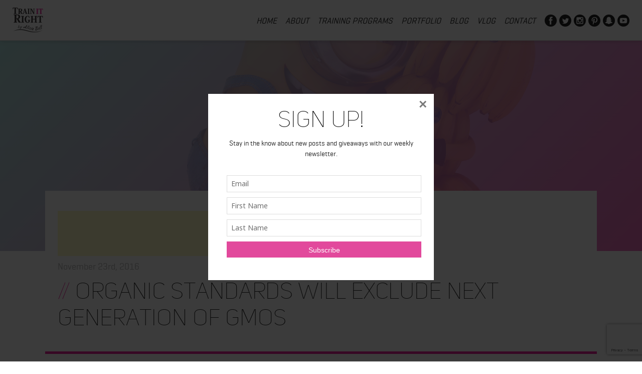

--- FILE ---
content_type: text/html; charset=UTF-8
request_url: https://www.trainitright.com/organic-standards-will-exclude-next-generation-of-gmos/
body_size: 17686
content:
<!DOCTYPE html>
<html lang="en-US" class="no-js">
<head>
	<meta charset="UTF-8">
	<meta name="viewport" content="width=device-width">
	<link rel="profile" href="https://gmpg.org/xfn/11">
	<link rel="pingback" href="https://www.trainitright.com/xmlrpc.php">
	<!--[if lt IE 9]>
	<script src="https://www.trainitright.com/wp-content/themes/trainitright/js/html5.js"></script>
	<![endif]-->
	
	<!-- STYLESHEETS -->
	<link rel="stylesheet" href="https://www.trainitright.com/wp-content/themes/trainitright/css/style.css" />
	<link rel="stylesheet" href="https://www.trainitright.com/wp-content/themes/trainitright/css/slick.css" />
	<link rel="stylesheet" href="https://www.trainitright.com/wp-content/themes/trainitright/css/magnific.css" />
	
	<script src="https://use.fontawesome.com/d2738749cd.js"></script>
	
	<!--[if gte IE 9]>
	    <style type="text/css">
	        .gradient { filter: none; }
	    </style>
	<![endif]-->
	<script>(function(html){html.className = html.className.replace(/\bno-js\b/,'js')})(document.documentElement);</script>
<meta name='robots' content='index, follow, max-image-preview:large, max-snippet:-1, max-video-preview:-1' />

	<!-- This site is optimized with the Yoast SEO plugin v26.5 - https://yoast.com/wordpress/plugins/seo/ -->
	<title>Organic standards will exclude next generation of GMOs - Alicia Bell IFBB Pro and Online Coach</title>
	<link rel="canonical" href="https://www.trainitright.com/organic-standards-will-exclude-next-generation-of-gmos/" />
	<meta property="og:locale" content="en_US" />
	<meta property="og:type" content="article" />
	<meta property="og:title" content="Organic standards will exclude next generation of GMOs - Alicia Bell IFBB Pro and Online Coach" />
	<meta property="og:description" content="Organic standards will exclude next generation of GMOs  The National Organic Standards Board voted unanimously on Friday to update U.S. organic standards to exclude ingredients derived from next generation genetic engineering and gene editing. This recommendation to the US Department of Agriculture’s National Organic Program will ensure that ingredients derived from new genetic engineering techniques, including synthetic &hellip; Continue reading Organic standards will exclude next generation of GMOs" />
	<meta property="og:url" content="https://www.trainitright.com/organic-standards-will-exclude-next-generation-of-gmos/" />
	<meta property="og:site_name" content="Alicia Bell IFBB Pro and Online Coach" />
	<meta property="article:published_time" content="2016-11-23T16:08:55+00:00" />
	<meta property="og:image" content="https://www.trainitright.com/wp-content/uploads/2016/10/love-banana-minions-1024x601.jpg" />
	<meta property="og:image:width" content="1024" />
	<meta property="og:image:height" content="601" />
	<meta property="og:image:type" content="image/jpeg" />
	<meta name="author" content="trainitright" />
	<meta name="twitter:card" content="summary_large_image" />
	<meta name="twitter:label1" content="Written by" />
	<meta name="twitter:data1" content="trainitright" />
	<meta name="twitter:label2" content="Est. reading time" />
	<meta name="twitter:data2" content="3 minutes" />
	<script type="application/ld+json" class="yoast-schema-graph">{"@context":"https://schema.org","@graph":[{"@type":"Article","@id":"https://www.trainitright.com/organic-standards-will-exclude-next-generation-of-gmos/#article","isPartOf":{"@id":"https://www.trainitright.com/organic-standards-will-exclude-next-generation-of-gmos/"},"author":{"name":"trainitright","@id":"https://www.trainitright.com/#/schema/person/38509855b68ab2932718446727ef5546"},"headline":"Organic standards will exclude next generation of GMOs","datePublished":"2016-11-23T16:08:55+00:00","mainEntityOfPage":{"@id":"https://www.trainitright.com/organic-standards-will-exclude-next-generation-of-gmos/"},"wordCount":675,"publisher":{"@id":"https://www.trainitright.com/#/schema/person/4bd4457c426a69e12065fd13b9fd3115"},"image":{"@id":"https://www.trainitright.com/organic-standards-will-exclude-next-generation-of-gmos/#primaryimage"},"thumbnailUrl":"https://www.trainitright.com/wp-content/uploads/2016/10/love-banana-minions.jpg","keywords":["food","GMO","health","organic","standards"],"articleSection":["Health","Health Tips","Nutrition"],"inLanguage":"en-US"},{"@type":"WebPage","@id":"https://www.trainitright.com/organic-standards-will-exclude-next-generation-of-gmos/","url":"https://www.trainitright.com/organic-standards-will-exclude-next-generation-of-gmos/","name":"Organic standards will exclude next generation of GMOs - Alicia Bell IFBB Pro and Online Coach","isPartOf":{"@id":"https://www.trainitright.com/#website"},"primaryImageOfPage":{"@id":"https://www.trainitright.com/organic-standards-will-exclude-next-generation-of-gmos/#primaryimage"},"image":{"@id":"https://www.trainitright.com/organic-standards-will-exclude-next-generation-of-gmos/#primaryimage"},"thumbnailUrl":"https://www.trainitright.com/wp-content/uploads/2016/10/love-banana-minions.jpg","datePublished":"2016-11-23T16:08:55+00:00","breadcrumb":{"@id":"https://www.trainitright.com/organic-standards-will-exclude-next-generation-of-gmos/#breadcrumb"},"inLanguage":"en-US","potentialAction":[{"@type":"ReadAction","target":["https://www.trainitright.com/organic-standards-will-exclude-next-generation-of-gmos/"]}]},{"@type":"ImageObject","inLanguage":"en-US","@id":"https://www.trainitright.com/organic-standards-will-exclude-next-generation-of-gmos/#primaryimage","url":"https://www.trainitright.com/wp-content/uploads/2016/10/love-banana-minions.jpg","contentUrl":"https://www.trainitright.com/wp-content/uploads/2016/10/love-banana-minions.jpg","width":3000,"height":1760},{"@type":"BreadcrumbList","@id":"https://www.trainitright.com/organic-standards-will-exclude-next-generation-of-gmos/#breadcrumb","itemListElement":[{"@type":"ListItem","position":1,"name":"Home","item":"https://www.trainitright.com/"},{"@type":"ListItem","position":2,"name":"Organic standards will exclude next generation of GMOs"}]},{"@type":"WebSite","@id":"https://www.trainitright.com/#website","url":"https://www.trainitright.com/","name":"Alicia Bell IFBB Pro and Online Coach","description":"IFBB Figure Pro and Online Trainer","publisher":{"@id":"https://www.trainitright.com/#/schema/person/4bd4457c426a69e12065fd13b9fd3115"},"potentialAction":[{"@type":"SearchAction","target":{"@type":"EntryPoint","urlTemplate":"https://www.trainitright.com/?s={search_term_string}"},"query-input":{"@type":"PropertyValueSpecification","valueRequired":true,"valueName":"search_term_string"}}],"inLanguage":"en-US"},{"@type":["Person","Organization"],"@id":"https://www.trainitright.com/#/schema/person/4bd4457c426a69e12065fd13b9fd3115","name":"alicia","image":{"@type":"ImageObject","inLanguage":"en-US","@id":"https://www.trainitright.com/#/schema/person/image/","url":"https://www.trainitright.com/wp-content/uploads/2017/02/character.jpg","contentUrl":"https://www.trainitright.com/wp-content/uploads/2017/02/character.jpg","width":286,"height":370,"caption":"alicia"},"logo":{"@id":"https://www.trainitright.com/#/schema/person/image/"},"sameAs":["http://www.trainitright.com","www.instagram.com/trainitright","www.youtube.com/trainitright"]},{"@type":"Person","@id":"https://www.trainitright.com/#/schema/person/38509855b68ab2932718446727ef5546","name":"trainitright","image":{"@type":"ImageObject","inLanguage":"en-US","@id":"https://www.trainitright.com/#/schema/person/image/","url":"https://secure.gravatar.com/avatar/92fda924ab248db04688864089131bf8355e1a9593fa58c6566643199c145f17?s=96&d=mm&r=g","contentUrl":"https://secure.gravatar.com/avatar/92fda924ab248db04688864089131bf8355e1a9593fa58c6566643199c145f17?s=96&d=mm&r=g","caption":"trainitright"},"url":"https://www.trainitright.com/author/trainitright/"}]}</script>
	<!-- / Yoast SEO plugin. -->


<link rel='dns-prefetch' href='//www.googletagmanager.com' />
<link rel='dns-prefetch' href='//maxcdn.bootstrapcdn.com' />
<link rel='dns-prefetch' href='//fonts.googleapis.com' />
<link rel="alternate" title="oEmbed (JSON)" type="application/json+oembed" href="https://www.trainitright.com/wp-json/oembed/1.0/embed?url=https%3A%2F%2Fwww.trainitright.com%2Forganic-standards-will-exclude-next-generation-of-gmos%2F" />
<link rel="alternate" title="oEmbed (XML)" type="text/xml+oembed" href="https://www.trainitright.com/wp-json/oembed/1.0/embed?url=https%3A%2F%2Fwww.trainitright.com%2Forganic-standards-will-exclude-next-generation-of-gmos%2F&#038;format=xml" />
<style id='wp-img-auto-sizes-contain-inline-css' type='text/css'>
img:is([sizes=auto i],[sizes^="auto," i]){contain-intrinsic-size:3000px 1500px}
/*# sourceURL=wp-img-auto-sizes-contain-inline-css */
</style>
<link rel='stylesheet' id='dashicons-css' href='https://www.trainitright.com/wp-includes/css/dashicons.min.css?ver=6.9' type='text/css' media='all' />
<link rel='stylesheet' id='thickbox-css' href='https://www.trainitright.com/wp-includes/js/thickbox/thickbox.css?ver=6.9' type='text/css' media='all' />
<link rel='stylesheet' id='font-awesome-style-css' href='//maxcdn.bootstrapcdn.com/font-awesome/4.5.0/css/font-awesome.min.css?ver=6.9' type='text/css' media='all' />
<link rel='stylesheet' id='spectrum-style-css' href='https://www.trainitright.com/wp-content/plugins/TapInfluence/spectrum.css?ver=6.9' type='text/css' media='all' />
<link rel='stylesheet' id='smart-review-style-css' href='https://www.trainitright.com/wp-content/plugins/TapInfluence/pluginstyle.css?ver=6.9' type='text/css' media='all' />
<style id='wp-emoji-styles-inline-css' type='text/css'>

	img.wp-smiley, img.emoji {
		display: inline !important;
		border: none !important;
		box-shadow: none !important;
		height: 1em !important;
		width: 1em !important;
		margin: 0 0.07em !important;
		vertical-align: -0.1em !important;
		background: none !important;
		padding: 0 !important;
	}
/*# sourceURL=wp-emoji-styles-inline-css */
</style>
<link rel='stylesheet' id='wp-block-library-css' href='https://www.trainitright.com/wp-includes/css/dist/block-library/style.min.css?ver=6.9' type='text/css' media='all' />
<style id='global-styles-inline-css' type='text/css'>
:root{--wp--preset--aspect-ratio--square: 1;--wp--preset--aspect-ratio--4-3: 4/3;--wp--preset--aspect-ratio--3-4: 3/4;--wp--preset--aspect-ratio--3-2: 3/2;--wp--preset--aspect-ratio--2-3: 2/3;--wp--preset--aspect-ratio--16-9: 16/9;--wp--preset--aspect-ratio--9-16: 9/16;--wp--preset--color--black: #000000;--wp--preset--color--cyan-bluish-gray: #abb8c3;--wp--preset--color--white: #ffffff;--wp--preset--color--pale-pink: #f78da7;--wp--preset--color--vivid-red: #cf2e2e;--wp--preset--color--luminous-vivid-orange: #ff6900;--wp--preset--color--luminous-vivid-amber: #fcb900;--wp--preset--color--light-green-cyan: #7bdcb5;--wp--preset--color--vivid-green-cyan: #00d084;--wp--preset--color--pale-cyan-blue: #8ed1fc;--wp--preset--color--vivid-cyan-blue: #0693e3;--wp--preset--color--vivid-purple: #9b51e0;--wp--preset--gradient--vivid-cyan-blue-to-vivid-purple: linear-gradient(135deg,rgb(6,147,227) 0%,rgb(155,81,224) 100%);--wp--preset--gradient--light-green-cyan-to-vivid-green-cyan: linear-gradient(135deg,rgb(122,220,180) 0%,rgb(0,208,130) 100%);--wp--preset--gradient--luminous-vivid-amber-to-luminous-vivid-orange: linear-gradient(135deg,rgb(252,185,0) 0%,rgb(255,105,0) 100%);--wp--preset--gradient--luminous-vivid-orange-to-vivid-red: linear-gradient(135deg,rgb(255,105,0) 0%,rgb(207,46,46) 100%);--wp--preset--gradient--very-light-gray-to-cyan-bluish-gray: linear-gradient(135deg,rgb(238,238,238) 0%,rgb(169,184,195) 100%);--wp--preset--gradient--cool-to-warm-spectrum: linear-gradient(135deg,rgb(74,234,220) 0%,rgb(151,120,209) 20%,rgb(207,42,186) 40%,rgb(238,44,130) 60%,rgb(251,105,98) 80%,rgb(254,248,76) 100%);--wp--preset--gradient--blush-light-purple: linear-gradient(135deg,rgb(255,206,236) 0%,rgb(152,150,240) 100%);--wp--preset--gradient--blush-bordeaux: linear-gradient(135deg,rgb(254,205,165) 0%,rgb(254,45,45) 50%,rgb(107,0,62) 100%);--wp--preset--gradient--luminous-dusk: linear-gradient(135deg,rgb(255,203,112) 0%,rgb(199,81,192) 50%,rgb(65,88,208) 100%);--wp--preset--gradient--pale-ocean: linear-gradient(135deg,rgb(255,245,203) 0%,rgb(182,227,212) 50%,rgb(51,167,181) 100%);--wp--preset--gradient--electric-grass: linear-gradient(135deg,rgb(202,248,128) 0%,rgb(113,206,126) 100%);--wp--preset--gradient--midnight: linear-gradient(135deg,rgb(2,3,129) 0%,rgb(40,116,252) 100%);--wp--preset--font-size--small: 13px;--wp--preset--font-size--medium: 20px;--wp--preset--font-size--large: 36px;--wp--preset--font-size--x-large: 42px;--wp--preset--spacing--20: 0.44rem;--wp--preset--spacing--30: 0.67rem;--wp--preset--spacing--40: 1rem;--wp--preset--spacing--50: 1.5rem;--wp--preset--spacing--60: 2.25rem;--wp--preset--spacing--70: 3.38rem;--wp--preset--spacing--80: 5.06rem;--wp--preset--shadow--natural: 6px 6px 9px rgba(0, 0, 0, 0.2);--wp--preset--shadow--deep: 12px 12px 50px rgba(0, 0, 0, 0.4);--wp--preset--shadow--sharp: 6px 6px 0px rgba(0, 0, 0, 0.2);--wp--preset--shadow--outlined: 6px 6px 0px -3px rgb(255, 255, 255), 6px 6px rgb(0, 0, 0);--wp--preset--shadow--crisp: 6px 6px 0px rgb(0, 0, 0);}:where(.is-layout-flex){gap: 0.5em;}:where(.is-layout-grid){gap: 0.5em;}body .is-layout-flex{display: flex;}.is-layout-flex{flex-wrap: wrap;align-items: center;}.is-layout-flex > :is(*, div){margin: 0;}body .is-layout-grid{display: grid;}.is-layout-grid > :is(*, div){margin: 0;}:where(.wp-block-columns.is-layout-flex){gap: 2em;}:where(.wp-block-columns.is-layout-grid){gap: 2em;}:where(.wp-block-post-template.is-layout-flex){gap: 1.25em;}:where(.wp-block-post-template.is-layout-grid){gap: 1.25em;}.has-black-color{color: var(--wp--preset--color--black) !important;}.has-cyan-bluish-gray-color{color: var(--wp--preset--color--cyan-bluish-gray) !important;}.has-white-color{color: var(--wp--preset--color--white) !important;}.has-pale-pink-color{color: var(--wp--preset--color--pale-pink) !important;}.has-vivid-red-color{color: var(--wp--preset--color--vivid-red) !important;}.has-luminous-vivid-orange-color{color: var(--wp--preset--color--luminous-vivid-orange) !important;}.has-luminous-vivid-amber-color{color: var(--wp--preset--color--luminous-vivid-amber) !important;}.has-light-green-cyan-color{color: var(--wp--preset--color--light-green-cyan) !important;}.has-vivid-green-cyan-color{color: var(--wp--preset--color--vivid-green-cyan) !important;}.has-pale-cyan-blue-color{color: var(--wp--preset--color--pale-cyan-blue) !important;}.has-vivid-cyan-blue-color{color: var(--wp--preset--color--vivid-cyan-blue) !important;}.has-vivid-purple-color{color: var(--wp--preset--color--vivid-purple) !important;}.has-black-background-color{background-color: var(--wp--preset--color--black) !important;}.has-cyan-bluish-gray-background-color{background-color: var(--wp--preset--color--cyan-bluish-gray) !important;}.has-white-background-color{background-color: var(--wp--preset--color--white) !important;}.has-pale-pink-background-color{background-color: var(--wp--preset--color--pale-pink) !important;}.has-vivid-red-background-color{background-color: var(--wp--preset--color--vivid-red) !important;}.has-luminous-vivid-orange-background-color{background-color: var(--wp--preset--color--luminous-vivid-orange) !important;}.has-luminous-vivid-amber-background-color{background-color: var(--wp--preset--color--luminous-vivid-amber) !important;}.has-light-green-cyan-background-color{background-color: var(--wp--preset--color--light-green-cyan) !important;}.has-vivid-green-cyan-background-color{background-color: var(--wp--preset--color--vivid-green-cyan) !important;}.has-pale-cyan-blue-background-color{background-color: var(--wp--preset--color--pale-cyan-blue) !important;}.has-vivid-cyan-blue-background-color{background-color: var(--wp--preset--color--vivid-cyan-blue) !important;}.has-vivid-purple-background-color{background-color: var(--wp--preset--color--vivid-purple) !important;}.has-black-border-color{border-color: var(--wp--preset--color--black) !important;}.has-cyan-bluish-gray-border-color{border-color: var(--wp--preset--color--cyan-bluish-gray) !important;}.has-white-border-color{border-color: var(--wp--preset--color--white) !important;}.has-pale-pink-border-color{border-color: var(--wp--preset--color--pale-pink) !important;}.has-vivid-red-border-color{border-color: var(--wp--preset--color--vivid-red) !important;}.has-luminous-vivid-orange-border-color{border-color: var(--wp--preset--color--luminous-vivid-orange) !important;}.has-luminous-vivid-amber-border-color{border-color: var(--wp--preset--color--luminous-vivid-amber) !important;}.has-light-green-cyan-border-color{border-color: var(--wp--preset--color--light-green-cyan) !important;}.has-vivid-green-cyan-border-color{border-color: var(--wp--preset--color--vivid-green-cyan) !important;}.has-pale-cyan-blue-border-color{border-color: var(--wp--preset--color--pale-cyan-blue) !important;}.has-vivid-cyan-blue-border-color{border-color: var(--wp--preset--color--vivid-cyan-blue) !important;}.has-vivid-purple-border-color{border-color: var(--wp--preset--color--vivid-purple) !important;}.has-vivid-cyan-blue-to-vivid-purple-gradient-background{background: var(--wp--preset--gradient--vivid-cyan-blue-to-vivid-purple) !important;}.has-light-green-cyan-to-vivid-green-cyan-gradient-background{background: var(--wp--preset--gradient--light-green-cyan-to-vivid-green-cyan) !important;}.has-luminous-vivid-amber-to-luminous-vivid-orange-gradient-background{background: var(--wp--preset--gradient--luminous-vivid-amber-to-luminous-vivid-orange) !important;}.has-luminous-vivid-orange-to-vivid-red-gradient-background{background: var(--wp--preset--gradient--luminous-vivid-orange-to-vivid-red) !important;}.has-very-light-gray-to-cyan-bluish-gray-gradient-background{background: var(--wp--preset--gradient--very-light-gray-to-cyan-bluish-gray) !important;}.has-cool-to-warm-spectrum-gradient-background{background: var(--wp--preset--gradient--cool-to-warm-spectrum) !important;}.has-blush-light-purple-gradient-background{background: var(--wp--preset--gradient--blush-light-purple) !important;}.has-blush-bordeaux-gradient-background{background: var(--wp--preset--gradient--blush-bordeaux) !important;}.has-luminous-dusk-gradient-background{background: var(--wp--preset--gradient--luminous-dusk) !important;}.has-pale-ocean-gradient-background{background: var(--wp--preset--gradient--pale-ocean) !important;}.has-electric-grass-gradient-background{background: var(--wp--preset--gradient--electric-grass) !important;}.has-midnight-gradient-background{background: var(--wp--preset--gradient--midnight) !important;}.has-small-font-size{font-size: var(--wp--preset--font-size--small) !important;}.has-medium-font-size{font-size: var(--wp--preset--font-size--medium) !important;}.has-large-font-size{font-size: var(--wp--preset--font-size--large) !important;}.has-x-large-font-size{font-size: var(--wp--preset--font-size--x-large) !important;}
/*# sourceURL=global-styles-inline-css */
</style>

<style id='classic-theme-styles-inline-css' type='text/css'>
/*! This file is auto-generated */
.wp-block-button__link{color:#fff;background-color:#32373c;border-radius:9999px;box-shadow:none;text-decoration:none;padding:calc(.667em + 2px) calc(1.333em + 2px);font-size:1.125em}.wp-block-file__button{background:#32373c;color:#fff;text-decoration:none}
/*# sourceURL=/wp-includes/css/classic-themes.min.css */
</style>
<link rel='stylesheet' id='contact-form-7-css' href='https://www.trainitright.com/wp-content/plugins/contact-form-7/includes/css/styles.css?ver=6.1.4' type='text/css' media='all' />
<link rel='stylesheet' id='bwg_fonts-css' href='https://www.trainitright.com/wp-content/plugins/photo-gallery/css/bwg-fonts/fonts.css?ver=0.0.1' type='text/css' media='all' />
<link rel='stylesheet' id='sumoselect-css' href='https://www.trainitright.com/wp-content/plugins/photo-gallery/css/sumoselect.min.css?ver=3.4.6' type='text/css' media='all' />
<link rel='stylesheet' id='mCustomScrollbar-css' href='https://www.trainitright.com/wp-content/plugins/photo-gallery/css/jquery.mCustomScrollbar.min.css?ver=3.1.5' type='text/css' media='all' />
<link rel='stylesheet' id='bwg_frontend-css' href='https://www.trainitright.com/wp-content/plugins/photo-gallery/css/styles.min.css?ver=1.8.37' type='text/css' media='all' />
<link rel='stylesheet' id='shop-page-wp-grid-css' href='https://www.trainitright.com/wp-content/plugins/shop-page-wp/includes/../assets/css/shop-page-wp-grid.css?ver=1.3.2' type='text/css' media='all' />
<link rel='stylesheet' id='shop-page-wp-base-styles-css' href='https://www.trainitright.com/wp-content/plugins/shop-page-wp/includes/../assets/css/shop-page-wp-base-styles.css?ver=1.3.2' type='text/css' media='all' />
<link rel='stylesheet' id='bigger-picture-css' href='https://www.trainitright.com/wp-content/plugins/youtube-channel/assets/lib/bigger-picture/css/bigger-picture.min.css?ver=3.25.2' type='text/css' media='all' />
<link rel='stylesheet' id='youtube-channel-css' href='https://www.trainitright.com/wp-content/plugins/youtube-channel/assets/css/youtube-channel.min.css?ver=3.25.2' type='text/css' media='all' />
<link rel='stylesheet' id='twentyfifteen-fonts-css' href='https://fonts.googleapis.com/css?family=Noto+Sans%3A400italic%2C700italic%2C400%2C700%7CNoto+Serif%3A400italic%2C700italic%2C400%2C700%7CInconsolata%3A400%2C700&#038;subset=latin%2Clatin-ext' type='text/css' media='all' />
<link rel='stylesheet' id='genericons-css' href='https://www.trainitright.com/wp-content/themes/trainitright/genericons/genericons.css?ver=3.2' type='text/css' media='all' />
<link rel='stylesheet' id='twentyfifteen-style-css' href='https://www.trainitright.com/wp-content/themes/trainitright/style.css?ver=6.9' type='text/css' media='all' />
<style id='twentyfifteen-style-inline-css' type='text/css'>

			.post-navigation .nav-previous { background-image: url(https://www.trainitright.com/wp-content/uploads/2016/08/gary.jpg); }
			.post-navigation .nav-previous .post-title, .post-navigation .nav-previous a:hover .post-title, .post-navigation .nav-previous .meta-nav { color: #fff; }
			.post-navigation .nav-previous a:before { background-color: rgba(0, 0, 0, 0.4); }
		
			.post-navigation .nav-next { background-image: url(https://www.trainitright.com/wp-content/uploads/2016/11/IMG_3397-747x510.jpg); border-top: 0; }
			.post-navigation .nav-next .post-title, .post-navigation .nav-next a:hover .post-title, .post-navigation .nav-next .meta-nav { color: #fff; }
			.post-navigation .nav-next a:before { background-color: rgba(0, 0, 0, 0.4); }
		
/*# sourceURL=twentyfifteen-style-inline-css */
</style>
<link rel='stylesheet' id='recent-posts-widget-with-thumbnails-public-style-css' href='https://www.trainitright.com/wp-content/plugins/recent-posts-widget-with-thumbnails/public.css?ver=7.1.1' type='text/css' media='all' />
<link rel='stylesheet' id='heateor_sss_frontend_css-css' href='https://www.trainitright.com/wp-content/plugins/sassy-social-share/public/css/sassy-social-share-public.css?ver=3.3.79' type='text/css' media='all' />
<style id='heateor_sss_frontend_css-inline-css' type='text/css'>
.heateor_sss_button_instagram span.heateor_sss_svg,a.heateor_sss_instagram span.heateor_sss_svg{background:radial-gradient(circle at 30% 107%,#fdf497 0,#fdf497 5%,#fd5949 45%,#d6249f 60%,#285aeb 90%)}.heateor_sss_horizontal_sharing .heateor_sss_svg,.heateor_sss_standard_follow_icons_container .heateor_sss_svg{color:#fff;border-width:0px;border-style:solid;border-color:transparent}.heateor_sss_horizontal_sharing .heateorSssTCBackground{color:#666}.heateor_sss_horizontal_sharing span.heateor_sss_svg:hover,.heateor_sss_standard_follow_icons_container span.heateor_sss_svg:hover{border-color:transparent;}.heateor_sss_vertical_sharing span.heateor_sss_svg,.heateor_sss_floating_follow_icons_container span.heateor_sss_svg{color:#fff;border-width:0px;border-style:solid;border-color:transparent;}.heateor_sss_vertical_sharing .heateorSssTCBackground{color:#666;}.heateor_sss_vertical_sharing span.heateor_sss_svg:hover,.heateor_sss_floating_follow_icons_container span.heateor_sss_svg:hover{border-color:transparent;}@media screen and (max-width:783px) {.heateor_sss_vertical_sharing{display:none!important}}article.article .heateor_sss_sharing_container { 
  padding-top: 15px;
  margin: 40px 0 0;
  border-top: 1px solid #eaeaea; }

.heateor_sss_sharing_title { font-weight: normal !important; }
/*# sourceURL=heateor_sss_frontend_css-inline-css */
</style>
<link rel='stylesheet' id='simpleecommcart-css-css' href='https://www.trainitright.com/wp-content/plugins/simple-e-commerce-shopping-cart/simpleecommcart.css?ver=3.1.2' type='text/css' media='all' />
<link rel='stylesheet' id='__EPYT__style-css' href='https://www.trainitright.com/wp-content/plugins/youtube-embed-plus/styles/ytprefs.min.css?ver=14.2.4' type='text/css' media='all' />
<style id='__EPYT__style-inline-css' type='text/css'>

                .epyt-gallery-thumb {
                        width: 33.333%;
                }
                
/*# sourceURL=__EPYT__style-inline-css */
</style>
<link rel='stylesheet' id='ws-plugin--s2member-css' href='https://www.trainitright.com/wp-content/plugins/s2member/s2member-o.php?ws_plugin__s2member_css=1&#038;qcABC=1&#038;ver=260127-1263870176' type='text/css' media='all' />
<script type="text/javascript" src="https://www.trainitright.com/wp-includes/js/jquery/jquery.min.js?ver=3.7.1" id="jquery-core-js"></script>
<script type="text/javascript" src="https://www.trainitright.com/wp-includes/js/jquery/jquery-migrate.min.js?ver=3.4.1" id="jquery-migrate-js"></script>
<script type="text/javascript" src="https://www.trainitright.com/wp-content/plugins/TapInfluence/jsfiles/font-select.js?ver=6.9" id="font-select-js-js"></script>
<script type="text/javascript" src="https://www.trainitright.com/wp-content/plugins/TapInfluence/jsfiles/spectrum.js?ver=6.9" id="spectrum-js-js"></script>
<script type="text/javascript" src="https://www.trainitright.com/wp-content/plugins/TapInfluence/jsfiles/ready.js?ver=6.9" id="ready-js-js"></script>
<script type="text/javascript" src="https://www.trainitright.com/wp-content/plugins/photo-gallery/js/jquery.sumoselect.min.js?ver=3.4.6" id="sumoselect-js"></script>
<script type="text/javascript" src="https://www.trainitright.com/wp-content/plugins/photo-gallery/js/tocca.min.js?ver=2.0.9" id="bwg_mobile-js"></script>
<script type="text/javascript" src="https://www.trainitright.com/wp-content/plugins/photo-gallery/js/jquery.mCustomScrollbar.concat.min.js?ver=3.1.5" id="mCustomScrollbar-js"></script>
<script type="text/javascript" src="https://www.trainitright.com/wp-content/plugins/photo-gallery/js/jquery.fullscreen.min.js?ver=0.6.0" id="jquery-fullscreen-js"></script>
<script type="text/javascript" id="bwg_frontend-js-extra">
/* <![CDATA[ */
var bwg_objectsL10n = {"bwg_field_required":"field is required.","bwg_mail_validation":"This is not a valid email address.","bwg_search_result":"There are no images matching your search.","bwg_select_tag":"Select Tag","bwg_order_by":"Order By","bwg_search":"Search","bwg_show_ecommerce":"Show Ecommerce","bwg_hide_ecommerce":"Hide Ecommerce","bwg_show_comments":"Show Comments","bwg_hide_comments":"Hide Comments","bwg_restore":"Restore","bwg_maximize":"Maximize","bwg_fullscreen":"Fullscreen","bwg_exit_fullscreen":"Exit Fullscreen","bwg_search_tag":"SEARCH...","bwg_tag_no_match":"No tags found","bwg_all_tags_selected":"All tags selected","bwg_tags_selected":"tags selected","play":"Play","pause":"Pause","is_pro":"","bwg_play":"Play","bwg_pause":"Pause","bwg_hide_info":"Hide info","bwg_show_info":"Show info","bwg_hide_rating":"Hide rating","bwg_show_rating":"Show rating","ok":"Ok","cancel":"Cancel","select_all":"Select all","lazy_load":"0","lazy_loader":"https://www.trainitright.com/wp-content/plugins/photo-gallery/images/ajax_loader.png","front_ajax":"0","bwg_tag_see_all":"see all tags","bwg_tag_see_less":"see less tags"};
//# sourceURL=bwg_frontend-js-extra
/* ]]> */
</script>
<script type="text/javascript" src="https://www.trainitright.com/wp-content/plugins/photo-gallery/js/scripts.min.js?ver=1.8.37" id="bwg_frontend-js"></script>
<script type="text/javascript" id="simpleecommcart-library-js-extra">
/* <![CDATA[ */
var ajax_var = {"url":"https://www.trainitright.com/wp-admin/admin-ajax.php","nonce":"cfd3ceb7bf"};
//# sourceURL=simpleecommcart-library-js-extra
/* ]]> */
</script>
<script type="text/javascript" src="https://www.trainitright.com/wp-content/plugins/simple-e-commerce-shopping-cart/js/simpleecommcart-library.js?ver=3.1.2" id="simpleecommcart-library-js"></script>

<!-- Google tag (gtag.js) snippet added by Site Kit -->
<!-- Google Analytics snippet added by Site Kit -->
<script type="text/javascript" src="https://www.googletagmanager.com/gtag/js?id=G-Q8T783PX3E" id="google_gtagjs-js" async></script>
<script type="text/javascript" id="google_gtagjs-js-after">
/* <![CDATA[ */
window.dataLayer = window.dataLayer || [];function gtag(){dataLayer.push(arguments);}
gtag("set","linker",{"domains":["www.trainitright.com"]});
gtag("js", new Date());
gtag("set", "developer_id.dZTNiMT", true);
gtag("config", "G-Q8T783PX3E");
 window._googlesitekit = window._googlesitekit || {}; window._googlesitekit.throttledEvents = []; window._googlesitekit.gtagEvent = (name, data) => { var key = JSON.stringify( { name, data } ); if ( !! window._googlesitekit.throttledEvents[ key ] ) { return; } window._googlesitekit.throttledEvents[ key ] = true; setTimeout( () => { delete window._googlesitekit.throttledEvents[ key ]; }, 5 ); gtag( "event", name, { ...data, event_source: "site-kit" } ); }; 
//# sourceURL=google_gtagjs-js-after
/* ]]> */
</script>
<script type="text/javascript" id="__ytprefs__-js-extra">
/* <![CDATA[ */
var _EPYT_ = {"ajaxurl":"https://www.trainitright.com/wp-admin/admin-ajax.php","security":"96c8e9e2cb","gallery_scrolloffset":"100","eppathtoscripts":"https://www.trainitright.com/wp-content/plugins/youtube-embed-plus/scripts/","eppath":"https://www.trainitright.com/wp-content/plugins/youtube-embed-plus/","epresponsiveselector":"[\"iframe.__youtube_prefs__\",\"iframe[src*='youtube.com']\",\"iframe[src*='youtube-nocookie.com']\",\"iframe[data-ep-src*='youtube.com']\",\"iframe[data-ep-src*='youtube-nocookie.com']\",\"iframe[data-ep-gallerysrc*='youtube.com']\"]","epdovol":"1","version":"14.2.4","evselector":"iframe.__youtube_prefs__[src], iframe[src*=\"youtube.com/embed/\"], iframe[src*=\"youtube-nocookie.com/embed/\"]","ajax_compat":"","maxres_facade":"eager","ytapi_load":"light","pause_others":"","stopMobileBuffer":"1","facade_mode":"","not_live_on_channel":""};
//# sourceURL=__ytprefs__-js-extra
/* ]]> */
</script>
<script type="text/javascript" src="https://www.trainitright.com/wp-content/plugins/youtube-embed-plus/scripts/ytprefs.min.js?ver=14.2.4" id="__ytprefs__-js"></script>
<link rel="https://api.w.org/" href="https://www.trainitright.com/wp-json/" /><link rel="alternate" title="JSON" type="application/json" href="https://www.trainitright.com/wp-json/wp/v2/posts/6901" /><link rel="EditURI" type="application/rsd+xml" title="RSD" href="https://www.trainitright.com/xmlrpc.php?rsd" />
<meta name="generator" content="WordPress 6.9" />
<link rel='shortlink' href='https://www.trainitright.com/?p=6901' />

            <!-- TapInfluence -->
            <script type="text/javascript">
            ;(function(p,l,o,w,i,n,g){if(!p[i]){p.GlobalSnowplowNamespace=p.GlobalSnowplowNamespace||[];
            p.GlobalSnowplowNamespace.push(i);p[i]=function(){(p[i].q=p[i].q||[]).push(arguments)
            };p[i].q=p[i].q||[];n=l.createElement(o);g=l.getElementsByTagName(o)[0];n.async=1;
            n.src=w;g.parentNode.insertBefore(n,g)}}(window,document,"script","//a.tapinfluence.com/tap.js","taptracker"));
            taptracker('newTracker', 'cf', 'c.tapinfluence.com', {appId: 'abe876a0-5898-11e4-88e5-22000af93a2d'});
            taptracker('crossDomainLinker', function(linkElement) {
  				return true;
			});
            taptracker('trackPageView');
            </script>
            <!-- TapInfluence -->

            <meta name="generator" content="Site Kit by Google 1.167.0" />            <script type="text/javascript"><!--
                                function powerpress_pinw(pinw_url){window.open(pinw_url, 'PowerPressPlayer','toolbar=0,status=0,resizable=1,width=460,height=320');	return false;}
                //-->

                // tabnab protection
                window.addEventListener('load', function () {
                    // make all links have rel="noopener noreferrer"
                    document.querySelectorAll('a[target="_blank"]').forEach(link => {
                        link.setAttribute('rel', 'noopener noreferrer');
                    });
                });
            </script>
            
<!-- Google AdSense meta tags added by Site Kit -->
<meta name="google-adsense-platform-account" content="ca-host-pub-2644536267352236">
<meta name="google-adsense-platform-domain" content="sitekit.withgoogle.com">
<!-- End Google AdSense meta tags added by Site Kit -->
<meta name="SimpleEcommCartVersion" content="Professional 3.1.2" />
	<style type="text/css" id="twentyfifteen-header-css">
			.site-header {

			/*
			 * No shorthand so the Customizer can override individual properties.
			 * @see https://core.trac.wordpress.org/ticket/31460
			 */
			background-image: url(https://www.trainitright.com/wp-content/uploads/2025/12/cropped-18185_20251005_132031_568187190_socialmedia.jpg);
			background-repeat: no-repeat;
			background-position: 50% 50%;
			-webkit-background-size: cover;
			-moz-background-size:    cover;
			-o-background-size:      cover;
			background-size:         cover;
		}

		@media screen and (min-width: 59.6875em) {
			body:before {

				/*
				 * No shorthand so the Customizer can override individual properties.
				 * @see https://core.trac.wordpress.org/ticket/31460
				 */
				background-image: url(https://www.trainitright.com/wp-content/uploads/2025/12/cropped-18185_20251005_132031_568187190_socialmedia.jpg);
				background-repeat: no-repeat;
				background-position: 100% 50%;
				-webkit-background-size: cover;
				-moz-background-size:    cover;
				-o-background-size:      cover;
				background-size:         cover;
				border-right: 0;
			}

			.site-header {
				background: transparent;
			}
		}
		</style>
		
	<!-- Google tag (gtag.js) -->
	<script async src="https://www.googletagmanager.com/gtag/js?id=G-NDHMTR9LKQ"></script> <script> window.dataLayer = window.dataLayer || []; function gtag(){dataLayer.push(arguments);} gtag('js', new Date()); gtag('config', 'G-NDHMTR9LKQ'); </script> 
</head>

<body class="wp-singular post-template-default single single-post postid-6901 single-format-standard wp-theme-trainitright">

<div id="page">
    
    <header class="inner">
        <a href="/" title="Train It Right by Alicia Bell"><img src="https://www.trainitright.com/wp-content/themes/trainitright/images/logo.png" class="logo" alt="Train It Right by Alicia Bell" /></a>
        
        <nav>
            <ul>
                <li><a href="/" >HOME</a></li>
                <li><a href="/about/" >ABOUT</a></li>
                <li><a href="/programs/" >TRAINING PROGRAMS</a></li>
                <!--<li><a href="/membership/"  onclick="alert('Membership Page Coming Soon'); return false;">MEMBERSHIP</a></li>-->
                <li><a href="/gallery/" >PORTFOLIO</a></li>
                <li><a href="/blog/" >BLOG</a></li>
                <li><a href="/vlog/" >VLOG</a></li>
                <li><a href="/contact/" >CONTACT</a></li>
            </ul>
            
            <div class="social">
                <a href="https://www.facebook.com/TrainItRight/" class="facebook" target="_blank"></a>
                <a href="https://twitter.com/trainitright" class="twitter" target="_blank"></a>
                <a href="https://www.instagram.com/trainitright/" class="instagram" target="_blank"></a>
                <a href="https://www.pinterest.com/trainitright/fitness/" class="pinterest" target="_blank"></a>
                <a href="https://www.snapchat.com/add/trainitright" class="snapchat" target="_blank"></a>
                <a href="https://www.youtube.com/trainitright" class="youtube" target="_blank"></a>
            </div>
        </nav>
        
        <a href="#" class="mobile"><span></span><span></span><span></span></a>
    </header>

<section class="page_header" data-parallax="scroll" data-image-src="
		https://www.trainitright.com/wp-content/uploads/2016/10/love-banana-minions.jpg"><div class="bg"></div></section>
	
<section>
	<div class="wrapper">
	
		<div class="post_title">
			<script async src="//pagead2.googlesyndication.com/pagead/js/adsbygoogle.js"></script>
			<!-- Banner Ad On Blogs -->
			<ins class="adsbygoogle"
			     style="display:inline-block;width:728px;height:90px"
			     data-ad-client="ca-pub-3837024511285862"
			     data-ad-slot="8973061689"></ins>
			<script>
			(adsbygoogle = window.adsbygoogle || []).push({});
			</script>
			
			<div class="date">November 23rd, 2016</div>
			<h1><span>//</span> Organic standards will exclude next generation of GMOs</h1>		</div>
	
		<main>

			
		
			<!--<div class="post_image" style="background-image: url(https://www.trainitright.com/wp-content/uploads/2016/10/love-banana-minions.jpg);"></div>-->
	
			<article class="article">
			
		<p><strong>Organic standards will exclude next generation of GMOs </strong></p>
<p><img decoding="async" class="alignnone size-full wp-image-6674" src="http://www.trainitright.com/wp-content/uploads/2016/10/love-banana-minions.jpg" alt="love-banana-minions" width="3000" height="1760" srcset="https://www.trainitright.com/wp-content/uploads/2016/10/love-banana-minions.jpg 3000w, https://www.trainitright.com/wp-content/uploads/2016/10/love-banana-minions-300x176.jpg 300w, https://www.trainitright.com/wp-content/uploads/2016/10/love-banana-minions-768x451.jpg 768w, https://www.trainitright.com/wp-content/uploads/2016/10/love-banana-minions-1024x601.jpg 1024w" sizes="(max-width: 3000px) 100vw, 3000px" /></p>
<p>The <a href="http://friendsoftheearth.pr-optout.com/Tracking.aspx?Data=HHL%3d%3e073%3b%26JDG%3c%3a1%3a0729%26SDG%3c90%3a.&amp;RE=MC&amp;RI=4892471&amp;Preview=False&amp;DistributionActionID=17372&amp;Action=Follow+Link">National Organic Standards Board</a> voted unanimously on Friday to update U.S. organic standards to exclude ingredients derived from next generation genetic engineering and gene editing.</p>
<p>This recommendation to the US Department of Agriculture’s National Organic Program will ensure that ingredients derived from new genetic engineering techniques, including synthetic biology, will not be allowed in the production or final product of foods and beverages that are certified organic. Synthetic biology is a new set of genetic engineering techniques that include using synthetic DNA to re-engineer organisms to produce substances they would not normally produce or to edit DNA so as to silence the expression of certain traits.</p>
<p>“The Board’s hard-fought proactive stance on synthetic biology will both help preserve the integrity of organic standards and raise awareness about this virtually unregulated and unlabeled form of genetic engineering,” said <strong>Dana Perls, food and technology policy campaigner with Friends of the Earth</strong>. “It’s critical that organic standards treat new types of genetic engineering that are rapidly entering our food and consumer products as rigorously as the first generation of GMOs.”</p>
<p>Like “traditional” GMOs, <a href="x-webdoc://4E795E4E-11D4-42B0-BB54-66587D1E92CA/projects/food-and-technology/genetic-engineering/synthetic-biology/synbio-product-guides">synthetic biology</a> ingredients are entering food and consumer products in absence of adequate health and environmental safety assessment, oversight and labeling. Many are being falsely marketed as “natural.” Products in development include synthetic biology stevia, saffron, coconut and cacao, meant to replace plant-based ingredients, many of which are currently produced by small farmers in the Global South. There is increasing concern that these farmers’ livelihoods may be displaced by synthetic biology ingredients. Other products include gene-silenced apples, CRISPR waxy corn and Cibus Canola oil, engineered with gene editing techniques.</p>
<p>“The National Organic Standards Board has made clear that all kinds of genetic engineering are to be excluded from ‘organic.’ The public expects that government to actually assess the new foods that it is permitting on the market,” said <strong>Jaydee Hanson, senior policy analyst, Center for Food Safety</strong>. “Unfortunately, the government has failed to update its regulations to adequately assess these new kinds of genetically engineering. When the USDA approves that NOSB recommendations, consumers who want to avoid GMOs will be able to use the Organic Seal to know that the product is not a GMO.”</p>
<p>The Board’s announcement follows a growing trend of companies stating that they will not use ingredients produced via synthetic biology. The Non-GMO Project, North America’s only third party verification program for non-GMO food and products, recently updated its standards so as to include synthetic biology and new gene editing techniques. Companies such as <strong>Ben and Jerry’s (BJICA: US)</strong>, <strong>Three Twins Ice Cream</strong>,<strong> Straus Family Creamery</strong>,<strong> Luna &amp; Larry's Coconut Bliss</strong>, <strong>Nestlé (NSRGY: OTC US)</strong>, and <strong>General Mills (NYSE: GIS)</strong> have committed to “...not source vanilla flavor produced through synthetic biology,” a product that is designed to replace natural vanillin flavoring from vanilla beans. Synthetic biology vanilla flavoring, introduced by <strong>Evolva (SWX: EVE)</strong> and <strong>International Flavors and Fragrances (NYSE: IFF)</strong> in 2014, is the first major synthetic biology ingredient to enter food and beverages, marketed as “natural vanillin.” Other companies that have pledged to avoid synthetic biology ingredients entirely include <strong>Nutiva</strong> and <strong>Dr. Bronner’s</strong>.</p>
<p>Synthetic biology employs a new set of genetic engineering techniques that involve artificially constructing or “editing” genetic material such as DNA in order to create new forms of life, or to attempt to “reprogram” existing organisms. Despite growing concerns about the possible impacts of synthetic biology organisms on human health and the environment and a lack of independent safety assessment, the U.S. Food and Drug Administration has allowed synthetic biology vanilla, DuPont’s CRISPR waxy corn and other similarly created food and cosmetic ingredients to enter the market without regulation. Existing regulations that identify GE crops and food ingredients as “Generally Regarded As Safe” use an outdated process with minimal testing requirements that rely on companies to self-evaluate the safety of their products.</p>
<p><strong>More information</strong> about synthetic biology can be found <a href="x-webdoc://4E795E4E-11D4-42B0-BB54-66587D1E92CA/projects/food-and-technology/genetic-engineering/synthetic-biology">here</a>.</p>
<div class='heateorSssClear'></div><div  class='heateor_sss_sharing_container heateor_sss_horizontal_sharing' data-heateor-sss-href='https://www.trainitright.com/organic-standards-will-exclude-next-generation-of-gmos/'><div class='heateor_sss_sharing_title' style="font-weight:bold" ></div><div class="heateor_sss_sharing_ul"><a aria-label="Facebook" class="heateor_sss_facebook" href="https://www.facebook.com/sharer/sharer.php?u=https%3A%2F%2Fwww.trainitright.com%2Forganic-standards-will-exclude-next-generation-of-gmos%2F" title="Facebook" rel="nofollow noopener" target="_blank" style="font-size:32px!important;box-shadow:none;display:inline-block;vertical-align:middle"><span class="heateor_sss_svg" style="background-color:#0765FE;width:35px;height:35px;border-radius:999px;display:inline-block;opacity:1;float:left;font-size:32px;box-shadow:none;display:inline-block;font-size:16px;padding:0 4px;vertical-align:middle;background-repeat:repeat;overflow:hidden;padding:0;cursor:pointer;box-sizing:content-box"><svg style="display:block;border-radius:999px;" focusable="false" aria-hidden="true" xmlns="http://www.w3.org/2000/svg" width="100%" height="100%" viewBox="0 0 32 32"><path fill="#fff" d="M28 16c0-6.627-5.373-12-12-12S4 9.373 4 16c0 5.628 3.875 10.35 9.101 11.647v-7.98h-2.474V16H13.1v-1.58c0-4.085 1.849-5.978 5.859-5.978.76 0 2.072.15 2.608.298v3.325c-.283-.03-.775-.045-1.386-.045-1.967 0-2.728.745-2.728 2.683V16h3.92l-.673 3.667h-3.247v8.245C23.395 27.195 28 22.135 28 16Z"></path></svg></span></a><a aria-label="Twitter" class="heateor_sss_button_twitter" href="https://twitter.com/intent/tweet?text=Organic%20standards%20will%20exclude%20next%20generation%20of%20GMOs&url=https%3A%2F%2Fwww.trainitright.com%2Forganic-standards-will-exclude-next-generation-of-gmos%2F" title="Twitter" rel="nofollow noopener" target="_blank" style="font-size:32px!important;box-shadow:none;display:inline-block;vertical-align:middle"><span class="heateor_sss_svg heateor_sss_s__default heateor_sss_s_twitter" style="background-color:#55acee;width:35px;height:35px;border-radius:999px;display:inline-block;opacity:1;float:left;font-size:32px;box-shadow:none;display:inline-block;font-size:16px;padding:0 4px;vertical-align:middle;background-repeat:repeat;overflow:hidden;padding:0;cursor:pointer;box-sizing:content-box"><svg style="display:block;border-radius:999px;" focusable="false" aria-hidden="true" xmlns="http://www.w3.org/2000/svg" width="100%" height="100%" viewBox="-4 -4 39 39"><path d="M28 8.557a9.913 9.913 0 0 1-2.828.775 4.93 4.93 0 0 0 2.166-2.725 9.738 9.738 0 0 1-3.13 1.194 4.92 4.92 0 0 0-3.593-1.55 4.924 4.924 0 0 0-4.794 6.049c-4.09-.21-7.72-2.17-10.15-5.15a4.942 4.942 0 0 0-.665 2.477c0 1.71.87 3.214 2.19 4.1a4.968 4.968 0 0 1-2.23-.616v.06c0 2.39 1.7 4.38 3.952 4.83-.414.115-.85.174-1.297.174-.318 0-.626-.03-.928-.086a4.935 4.935 0 0 0 4.6 3.42 9.893 9.893 0 0 1-6.114 2.107c-.398 0-.79-.023-1.175-.068a13.953 13.953 0 0 0 7.55 2.213c9.056 0 14.01-7.507 14.01-14.013 0-.213-.005-.426-.015-.637.96-.695 1.795-1.56 2.455-2.55z" fill="#fff"></path></svg></span></a><a class="heateor_sss_more" aria-label="More" title="More" rel="nofollow noopener" style="font-size: 32px!important;border:0;box-shadow:none;display:inline-block!important;font-size:16px;padding:0 4px;vertical-align: middle;display:inline;" href="https://www.trainitright.com/organic-standards-will-exclude-next-generation-of-gmos/" onclick="event.preventDefault()"><span class="heateor_sss_svg" style="background-color:#ee8e2d;width:35px;height:35px;border-radius:999px;display:inline-block!important;opacity:1;float:left;font-size:32px!important;box-shadow:none;display:inline-block;font-size:16px;padding:0 4px;vertical-align:middle;display:inline;background-repeat:repeat;overflow:hidden;padding:0;cursor:pointer;box-sizing:content-box;" onclick="heateorSssMoreSharingPopup(this, 'https://www.trainitright.com/organic-standards-will-exclude-next-generation-of-gmos/', 'Organic%20standards%20will%20exclude%20next%20generation%20of%20GMOs', '' )"><svg xmlns="http://www.w3.org/2000/svg" xmlns:xlink="http://www.w3.org/1999/xlink" viewBox="-.3 0 32 32" version="1.1" width="100%" height="100%" style="display:block;border-radius:999px;" xml:space="preserve"><g><path fill="#fff" d="M18 14V8h-4v6H8v4h6v6h4v-6h6v-4h-6z" fill-rule="evenodd"></path></g></svg></span></a></div><div class="heateorSssClear"></div></div><div class='heateorSssClear'></div>			</article>

	
	
	<!--<footer class="entry-footer">
					</footer>-->
		
		</main>
		
		<aside class="sidebar"><script async src="//pagead2.googlesyndication.com/pagead/js/adsbygoogle.js"></script>
<!-- Box Ad -->
<ins class="adsbygoogle"
     style="display:inline-block;width:300px;height:250px"
     data-ad-client="ca-pub-3837024511285862"
     data-ad-slot="8371615824"></ins>
<script>
(adsbygoogle = window.adsbygoogle || []).push({});
</script>

	<div id="secondary" class="secondary">

		
		
					<div id="widget-area" class="widget-area" role="complementary">
				<aside id="recent-posts-widget-with-thumbnails-2" class="widget recent-posts-widget-with-thumbnails">
<div id="rpwwt-recent-posts-widget-with-thumbnails-2" class="rpwwt-widget">
<h2 class="widget-title">Latest News</h2>
	<ul>
		<li><a href="https://www.trainitright.com/fitness-trends-worth-trying-vs-skipping/"><span class="rpwwt-post-title">Fitness Trends Worth Trying vs. Skipping</span></a></li>
		<li><a href="https://www.trainitright.com/zone-based-training-explained-simply/"><span class="rpwwt-post-title">Zone-Based Training Explained Simply</span></a></li>
		<li><a href="https://www.trainitright.com/at-home-fitness-that-actually-works/"><span class="rpwwt-post-title">At-Home Fitness That Actually Works</span></a></li>
		<li><a href="https://www.trainitright.com/soft-cardio-and-sustainable-fat-loss/"><span class="rpwwt-post-title">Soft Cardio and Sustainable Fat Loss</span></a></li>
		<li><a href="https://www.trainitright.com/mental-health-and-movement/"><span class="rpwwt-post-title">Mental Health and Movement</span></a></li>
	</ul>
</div><!-- .rpwwt-widget -->
</aside><aside id="categories-2" class="widget widget_categories"><h2 class="widget-title">Categories</h2>
			<ul>
					<li class="cat-item cat-item-2"><a href="https://www.trainitright.com/category/abdominal/">Abdominal</a>
</li>
	<li class="cat-item cat-item-12"><a href="https://www.trainitright.com/category/about/">Alicia&#039;s Corner</a>
</li>
	<li class="cat-item cat-item-3420"><a href="https://www.trainitright.com/category/at-home-workout/">At Home Workout</a>
</li>
	<li class="cat-item cat-item-3241"><a href="https://www.trainitright.com/category/beauty/">Beauty</a>
</li>
	<li class="cat-item cat-item-3035"><a href="https://www.trainitright.com/category/beauty-tips/">Beauty Tips</a>
</li>
	<li class="cat-item cat-item-2709"><a href="https://www.trainitright.com/category/book-reviews/">Book Reviews</a>
</li>
	<li class="cat-item cat-item-3201"><a href="https://www.trainitright.com/category/books/">Books</a>
</li>
	<li class="cat-item cat-item-3406"><a href="https://www.trainitright.com/category/cardio/">Cardio</a>
</li>
	<li class="cat-item cat-item-3"><a href="https://www.trainitright.com/category/celebrities/">Celebrities</a>
</li>
	<li class="cat-item cat-item-3198"><a href="https://www.trainitright.com/category/competition-prep/">Competition Prep</a>
</li>
	<li class="cat-item cat-item-1252"><a href="https://www.trainitright.com/category/featured-slides/">Featured</a>
</li>
	<li class="cat-item cat-item-3202"><a href="https://www.trainitright.com/category/gift-guide/">Gift Guide</a>
</li>
	<li class="cat-item cat-item-2741"><a href="https://www.trainitright.com/category/guest-posts/">Guest Posts</a>
</li>
	<li class="cat-item cat-item-2409"><a href="https://www.trainitright.com/category/health/">Health</a>
</li>
	<li class="cat-item cat-item-2698"><a href="https://www.trainitright.com/category/health-care/">health care</a>
</li>
	<li class="cat-item cat-item-22"><a href="https://www.trainitright.com/category/health-tips/">Health Tips</a>
</li>
	<li class="cat-item cat-item-3423"><a href="https://www.trainitright.com/category/mental-health/">Mental Health</a>
</li>
	<li class="cat-item cat-item-10"><a href="https://www.trainitright.com/category/new/">New</a>
</li>
	<li class="cat-item cat-item-6"><a href="https://www.trainitright.com/category/nutrition/">Nutrition</a>
</li>
	<li class="cat-item cat-item-3237"><a href="https://www.trainitright.com/category/online-coaching/">Online Coaching</a>
</li>
	<li class="cat-item cat-item-3386"><a href="https://www.trainitright.com/category/personal-training/">Personal Training</a>
</li>
	<li class="cat-item cat-item-3193"><a href="https://www.trainitright.com/category/podcast/">Podcast</a>
</li>
	<li class="cat-item cat-item-2697"><a href="https://www.trainitright.com/category/press-release/">Press Release</a>
</li>
	<li class="cat-item cat-item-2750"><a href="https://www.trainitright.com/category/product-reviews/">Product Reviews</a>
</li>
	<li class="cat-item cat-item-2916"><a href="https://www.trainitright.com/category/recipes/">Recipes</a>
</li>
	<li class="cat-item cat-item-3409"><a href="https://www.trainitright.com/category/recovery/">Recovery</a>
</li>
	<li class="cat-item cat-item-2719"><a href="https://www.trainitright.com/category/reviews/">Reviews</a>
</li>
	<li class="cat-item cat-item-3224"><a href="https://www.trainitright.com/category/sports-specific/running/">Running</a>
</li>
	<li class="cat-item cat-item-7"><a href="https://www.trainitright.com/category/sports-specific/">Sports Specific</a>
</li>
	<li class="cat-item cat-item-8"><a href="https://www.trainitright.com/category/strength-training/">Strength Training</a>
</li>
	<li class="cat-item cat-item-3204"><a href="https://www.trainitright.com/category/supplements/">Supplements</a>
</li>
	<li class="cat-item cat-item-3412"><a href="https://www.trainitright.com/category/tech/">Tech</a>
</li>
	<li class="cat-item cat-item-1"><a href="https://www.trainitright.com/category/uncategorized/">Uncategorized</a>
</li>
	<li class="cat-item cat-item-21"><a href="https://www.trainitright.com/category/videos/">Videos</a>
</li>
	<li class="cat-item cat-item-9"><a href="https://www.trainitright.com/category/weight-loss/">Weight Loss</a>
</li>
	<li class="cat-item cat-item-16"><a href="https://www.trainitright.com/category/workout-gear/">Workout Gear</a>
</li>
			</ul>

			</aside>			</div><!-- .widget-area -->
		
	</div><!-- .secondary -->
	
	<!-- CNW Widget Code Starts Here -->
<script>
var _wsc = document.createElement('script');
_wsc.src = "//tools.prnewswire.com/en-ca/live/9224/widget.js";
document.getElementsByTagName('Head')[0].appendChild(_wsc);
</script>
<div id="w9224_widget"></div>
<!-- CNW Widget Code Ends Here -->
	
<script async src="//pagead2.googlesyndication.com/pagead/js/adsbygoogle.js"></script>
<!-- Box Ad -->
<ins class="adsbygoogle"
     style="display:inline-block;width:300px;height:250px"
     data-ad-client="ca-pub-3837024511285862"
     data-ad-slot="8371615824"></ins>
<script>
(adsbygoogle = window.adsbygoogle || []).push({});
</script></aside>

	</div>
</section>
	<section id="newsletter">
        <span class="icon"><img src="https://www.trainitright.com/wp-content/themes/trainitright/images/icon_newsletter.png" /></span>
        
        <div class="wrapper">
            <h3>TRAIN IT RIGHT NEWSLETTER</h3>
            <p>Sign Up and get a <strong>free 7 day Train it Right HIIT Program!</strong></p>
            
			<!-- Begin MailChimp Signup Form -->
			<div id="mc_embed_signup">
			<form action="//trainitright.us13.list-manage.com/subscribe/post?u=d5a623a7a8431f5470b4dbace&amp;id=e0f6635e90" method="post" id="mc-embedded-subscribe-form" name="mc-embedded-subscribe-form" class="validate" target="_blank" novalidate>
			    <div id="mc_embed_signup_scroll">
				
					<div class="col col_6 left">
	                    <input type="text" name="EMAIL" class="text" placeholder="Name" id="mce-FNAME" />
	                </div>
	                <div class="col col_6 right">
	                    <input type="email" name="EMAIL" class="required email text" placeholder="Email" id="mce-EMAIL" />
	                </div>
	                <div class="col col_12 bottom">
	                    <input type="submit" class="submit" value="Subscribe" id="mc-embedded-subscribe" />
	                </div>
		
					<div id="mce-responses" class="clear">
						<div class="response" id="mce-error-response" style="display:none"></div>
						<div class="response" id="mce-success-response" style="display:none"></div>
					</div><!-- real people should not fill this in and expect good things - do not remove this or risk form bot signups-->
					
					<div style="position: absolute; left: -5000px;" aria-hidden="true"><input type="text" name="b_d5a623a7a8431f5470b4dbace_e0f6635e90" tabindex="-1" value=""></div>
			    </div>
			</form>
			</div>
			
			<!--End mc_embed_signup-->
        </div>
    </section>

	<footer>
        <div class="wrapper">
            <p>All content &copy; 2026 <span>Train it Right</span></p>
            <a href="http://www.trackie.org/" target="_blank" title="Trackie Group, Inc"><img src="https://www.trainitright.com/wp-content/themes/trainitright/images/logo_trackie.png" alt="Trackie Group, Inc" /></a>
        </div>
    </footer>
    
    <a href="#page" class="backtotop scrollTo">Top</a>
    
</div>

<!-- JQUERY -->
<script src="https://ajax.googleapis.com/ajax/libs/jquery/1.11.0/jquery.min.js"></script>
<script src="https://www.trainitright.com/wp-content/themes/trainitright/js/retina.min.js"></script>
<script src="https://www.trainitright.com/wp-content/themes/trainitright/js/slick.min.js"></script>
<script src="https://www.trainitright.com/wp-content/themes/trainitright/js/parallax.min.js"></script>
<script src="https://www.trainitright.com/wp-content/themes/trainitright/js/magnific.js"></script>
<script src="https://www.trainitright.com/wp-content/themes/trainitright/js/custom.js"></script>

<script>
	$(document).ready(function() {
	    var show_popup = localStorage.getItem('show_popup');
	    if (show_popup== null) {
	        localStorage.setItem('show_popup', 1);
	
	        $.magnificPopup.open({
   		  	  items: {
   		  		src: '/wp-content/themes/trainitright/popup/newsletter.html'
   		  	},
   		  	  type: 'ajax',
   		  	  mainClass: 'mfp-fade'
   		  	}, 0);
	    }
	});
</script>

</body>
</html>

<script type="speculationrules">
{"prefetch":[{"source":"document","where":{"and":[{"href_matches":"/*"},{"not":{"href_matches":["/wp-*.php","/wp-admin/*","/wp-content/uploads/*","/wp-content/*","/wp-content/plugins/*","/wp-content/themes/trainitright/*","/*\\?(.+)"]}},{"not":{"selector_matches":"a[rel~=\"nofollow\"]"}},{"not":{"selector_matches":".no-prefetch, .no-prefetch a"}}]},"eagerness":"conservative"}]}
</script>
<div style="clear:both;width:100%;text-align:center; font-size:11px; "><a target="_blank" title="WP Twitter Auto Publish" href="https://xyzscripts.com/wordpress-plugins/twitter-auto-publish/compare" >WP Twitter Auto Publish</a> Powered By : <a target="_blank" title="PHP Scripts & Programs" href="http://www.xyzscripts.com" >XYZScripts.com</a></div><script type="text/javascript" id="thickbox-js-extra">
/* <![CDATA[ */
var thickboxL10n = {"next":"Next \u003E","prev":"\u003C Prev","image":"Image","of":"of","close":"Close","noiframes":"This feature requires inline frames. You have iframes disabled or your browser does not support them.","loadingAnimation":"https://www.trainitright.com/wp-includes/js/thickbox/loadingAnimation.gif"};
//# sourceURL=thickbox-js-extra
/* ]]> */
</script>
<script type="text/javascript" src="https://www.trainitright.com/wp-includes/js/thickbox/thickbox.js?ver=3.1-20121105" id="thickbox-js"></script>
<script type="text/javascript" src="https://www.trainitright.com/wp-includes/js/underscore.min.js?ver=1.13.7" id="underscore-js"></script>
<script type="text/javascript" src="https://www.trainitright.com/wp-includes/js/shortcode.min.js?ver=6.9" id="shortcode-js"></script>
<script type="text/javascript" src="https://www.trainitright.com/wp-admin/js/media-upload.min.js?ver=6.9" id="media-upload-js"></script>
<script type="text/javascript" src="https://www.trainitright.com/wp-includes/js/dist/hooks.min.js?ver=dd5603f07f9220ed27f1" id="wp-hooks-js"></script>
<script type="text/javascript" src="https://www.trainitright.com/wp-includes/js/dist/i18n.min.js?ver=c26c3dc7bed366793375" id="wp-i18n-js"></script>
<script type="text/javascript" id="wp-i18n-js-after">
/* <![CDATA[ */
wp.i18n.setLocaleData( { 'text direction\u0004ltr': [ 'ltr' ] } );
wp.i18n.setLocaleData( { 'text direction\u0004ltr': [ 'ltr' ] } );
//# sourceURL=wp-i18n-js-after
/* ]]> */
</script>
<script type="text/javascript" src="https://www.trainitright.com/wp-content/plugins/contact-form-7/includes/swv/js/index.js?ver=6.1.4" id="swv-js"></script>
<script type="text/javascript" id="contact-form-7-js-before">
/* <![CDATA[ */
var wpcf7 = {
    "api": {
        "root": "https:\/\/www.trainitright.com\/wp-json\/",
        "namespace": "contact-form-7\/v1"
    },
    "cached": 1
};
//# sourceURL=contact-form-7-js-before
/* ]]> */
</script>
<script type="text/javascript" src="https://www.trainitright.com/wp-content/plugins/contact-form-7/includes/js/index.js?ver=6.1.4" id="contact-form-7-js"></script>
<script type="text/javascript" src="https://www.trainitright.com/wp-content/plugins/youtube-channel/assets/lib/bigger-picture/bigger-picture.min.js?ver=3.25.2" id="bigger-picture-js"></script>
<script type="text/javascript" src="https://www.trainitright.com/wp-content/plugins/youtube-channel/assets/js/youtube-channel.min.js?ver=3.25.2" id="youtube-channel-js"></script>
<script type="text/javascript" src="https://www.trainitright.com/wp-content/themes/trainitright/js/skip-link-focus-fix.js?ver=20141010" id="twentyfifteen-skip-link-focus-fix-js"></script>
<script type="text/javascript" id="twentyfifteen-script-js-extra">
/* <![CDATA[ */
var screenReaderText = {"expand":"\u003Cspan class=\"screen-reader-text\"\u003Eexpand child menu\u003C/span\u003E","collapse":"\u003Cspan class=\"screen-reader-text\"\u003Ecollapse child menu\u003C/span\u003E"};
//# sourceURL=twentyfifteen-script-js-extra
/* ]]> */
</script>
<script type="text/javascript" src="https://www.trainitright.com/wp-content/themes/trainitright/js/functions.js?ver=20150330" id="twentyfifteen-script-js"></script>
<script type="text/javascript" id="heateor_sss_sharing_js-js-before">
/* <![CDATA[ */
function heateorSssLoadEvent(e) {var t=window.onload;if (typeof window.onload!="function") {window.onload=e}else{window.onload=function() {t();e()}}};	var heateorSssSharingAjaxUrl = 'https://www.trainitright.com/wp-admin/admin-ajax.php', heateorSssCloseIconPath = 'https://www.trainitright.com/wp-content/plugins/sassy-social-share/public/../images/close.png', heateorSssPluginIconPath = 'https://www.trainitright.com/wp-content/plugins/sassy-social-share/public/../images/logo.png', heateorSssHorizontalSharingCountEnable = 0, heateorSssVerticalSharingCountEnable = 0, heateorSssSharingOffset = -10; var heateorSssMobileStickySharingEnabled = 0;var heateorSssCopyLinkMessage = "Link copied.";var heateorSssUrlCountFetched = [], heateorSssSharesText = 'Shares', heateorSssShareText = 'Share';function heateorSssPopup(e) {window.open(e,"popUpWindow","height=400,width=600,left=400,top=100,resizable,scrollbars,toolbar=0,personalbar=0,menubar=no,location=no,directories=no,status")}
//# sourceURL=heateor_sss_sharing_js-js-before
/* ]]> */
</script>
<script type="text/javascript" src="https://www.trainitright.com/wp-content/plugins/sassy-social-share/public/js/sassy-social-share-public.js?ver=3.3.79" id="heateor_sss_sharing_js-js"></script>
<script type="text/javascript" src="https://www.google.com/recaptcha/api.js?render=6LefVMkkAAAAAHQPSfqLcXvC0TMXMvzgyDj3cNkW&amp;ver=3.0" id="google-recaptcha-js"></script>
<script type="text/javascript" src="https://www.trainitright.com/wp-includes/js/dist/vendor/wp-polyfill.min.js?ver=3.15.0" id="wp-polyfill-js"></script>
<script type="text/javascript" id="wpcf7-recaptcha-js-before">
/* <![CDATA[ */
var wpcf7_recaptcha = {
    "sitekey": "6LefVMkkAAAAAHQPSfqLcXvC0TMXMvzgyDj3cNkW",
    "actions": {
        "homepage": "homepage",
        "contactform": "contactform"
    }
};
//# sourceURL=wpcf7-recaptcha-js-before
/* ]]> */
</script>
<script type="text/javascript" src="https://www.trainitright.com/wp-content/plugins/contact-form-7/modules/recaptcha/index.js?ver=6.1.4" id="wpcf7-recaptcha-js"></script>
<script type="text/javascript" src="https://www.trainitright.com/wp-content/plugins/google-site-kit/dist/assets/js/googlesitekit-events-provider-contact-form-7-40476021fb6e59177033.js" id="googlesitekit-events-provider-contact-form-7-js" defer></script>
<script type="text/javascript" src="https://www.trainitright.com/wp-content/plugins/youtube-embed-plus/scripts/fitvids.min.js?ver=14.2.4" id="__ytprefsfitvids__-js"></script>
<script type="text/javascript" data-cfasync="false" src="https://www.trainitright.com/wp-content/plugins/s2member/s2member-o.php?ws_plugin__s2member_js_w_globals=1&amp;qcABC=1&amp;ver=260127-1263870176" id="ws-plugin--s2member-js"></script>
<script id="wp-emoji-settings" type="application/json">
{"baseUrl":"https://s.w.org/images/core/emoji/17.0.2/72x72/","ext":".png","svgUrl":"https://s.w.org/images/core/emoji/17.0.2/svg/","svgExt":".svg","source":{"concatemoji":"https://www.trainitright.com/wp-includes/js/wp-emoji-release.min.js?ver=6.9"}}
</script>
<script type="module">
/* <![CDATA[ */
/*! This file is auto-generated */
const a=JSON.parse(document.getElementById("wp-emoji-settings").textContent),o=(window._wpemojiSettings=a,"wpEmojiSettingsSupports"),s=["flag","emoji"];function i(e){try{var t={supportTests:e,timestamp:(new Date).valueOf()};sessionStorage.setItem(o,JSON.stringify(t))}catch(e){}}function c(e,t,n){e.clearRect(0,0,e.canvas.width,e.canvas.height),e.fillText(t,0,0);t=new Uint32Array(e.getImageData(0,0,e.canvas.width,e.canvas.height).data);e.clearRect(0,0,e.canvas.width,e.canvas.height),e.fillText(n,0,0);const a=new Uint32Array(e.getImageData(0,0,e.canvas.width,e.canvas.height).data);return t.every((e,t)=>e===a[t])}function p(e,t){e.clearRect(0,0,e.canvas.width,e.canvas.height),e.fillText(t,0,0);var n=e.getImageData(16,16,1,1);for(let e=0;e<n.data.length;e++)if(0!==n.data[e])return!1;return!0}function u(e,t,n,a){switch(t){case"flag":return n(e,"\ud83c\udff3\ufe0f\u200d\u26a7\ufe0f","\ud83c\udff3\ufe0f\u200b\u26a7\ufe0f")?!1:!n(e,"\ud83c\udde8\ud83c\uddf6","\ud83c\udde8\u200b\ud83c\uddf6")&&!n(e,"\ud83c\udff4\udb40\udc67\udb40\udc62\udb40\udc65\udb40\udc6e\udb40\udc67\udb40\udc7f","\ud83c\udff4\u200b\udb40\udc67\u200b\udb40\udc62\u200b\udb40\udc65\u200b\udb40\udc6e\u200b\udb40\udc67\u200b\udb40\udc7f");case"emoji":return!a(e,"\ud83e\u1fac8")}return!1}function f(e,t,n,a){let r;const o=(r="undefined"!=typeof WorkerGlobalScope&&self instanceof WorkerGlobalScope?new OffscreenCanvas(300,150):document.createElement("canvas")).getContext("2d",{willReadFrequently:!0}),s=(o.textBaseline="top",o.font="600 32px Arial",{});return e.forEach(e=>{s[e]=t(o,e,n,a)}),s}function r(e){var t=document.createElement("script");t.src=e,t.defer=!0,document.head.appendChild(t)}a.supports={everything:!0,everythingExceptFlag:!0},new Promise(t=>{let n=function(){try{var e=JSON.parse(sessionStorage.getItem(o));if("object"==typeof e&&"number"==typeof e.timestamp&&(new Date).valueOf()<e.timestamp+604800&&"object"==typeof e.supportTests)return e.supportTests}catch(e){}return null}();if(!n){if("undefined"!=typeof Worker&&"undefined"!=typeof OffscreenCanvas&&"undefined"!=typeof URL&&URL.createObjectURL&&"undefined"!=typeof Blob)try{var e="postMessage("+f.toString()+"("+[JSON.stringify(s),u.toString(),c.toString(),p.toString()].join(",")+"));",a=new Blob([e],{type:"text/javascript"});const r=new Worker(URL.createObjectURL(a),{name:"wpTestEmojiSupports"});return void(r.onmessage=e=>{i(n=e.data),r.terminate(),t(n)})}catch(e){}i(n=f(s,u,c,p))}t(n)}).then(e=>{for(const n in e)a.supports[n]=e[n],a.supports.everything=a.supports.everything&&a.supports[n],"flag"!==n&&(a.supports.everythingExceptFlag=a.supports.everythingExceptFlag&&a.supports[n]);var t;a.supports.everythingExceptFlag=a.supports.everythingExceptFlag&&!a.supports.flag,a.supports.everything||((t=a.source||{}).concatemoji?r(t.concatemoji):t.wpemoji&&t.twemoji&&(r(t.twemoji),r(t.wpemoji)))});
//# sourceURL=https://www.trainitright.com/wp-includes/js/wp-emoji-loader.min.js
/* ]]> */
</script>
<!-- My YouTube Channel --><script type="text/javascript"></script>
</body>
</html>


--- FILE ---
content_type: text/html; charset=utf-8
request_url: https://tools.prnewswire.com/en-ca/live/9224/list/widget
body_size: 1166
content:


	<span class="w9224_widgetTitle">News Releases provided by Cision</span>
	<ul>
		<li class="w9224_release w9224_odd">
			<a class="w9224_title" href="http://www.trainitright.com/cnw/?rkey=20260203C9272&amp;filter=9224">Visit California Becomes Official Partner of the National Football League in Canada
			</a>
			<br /><span class="w9224_datetime localized" location="TORONTO" utcDate="2026-02-03 14:00:00">
			2026-02-03 14:00:00
			</span>
			<span class="spacer"></span>
		</li>
		<li class="w9224_release w9224_even">
			<a class="w9224_title" href="http://www.trainitright.com/cnw/?rkey=20260203C0828&amp;filter=9224">Heart &amp; Stroke report: New data provides big picture of heart and brain risk factors
			</a>
			<br /><span class="w9224_datetime localized" location="OTTAWA, ON" utcDate="2026-02-03 11:00:00">
			2026-02-03 11:00:00
			</span>
			<span class="spacer"></span>
		</li>
		<li class="w9224_release w9224_odd">
			<a class="w9224_title" href="http://www.trainitright.com/cnw/?rkey=20260202C0560&amp;filter=9224">Huawei Partners with Eliud Kipchoge's Running Team to Unlock New Possibilities in the Sport
			</a>
			<br /><span class="w9224_datetime localized" location="SHENZHEN, China" utcDate="2026-02-03 04:49:00">
			2026-02-03 04:49:00
			</span>
			<span class="spacer"></span>
		</li>
		<li class="w9224_release w9224_even">
			<a class="w9224_title" href="http://www.trainitright.com/cnw/?rkey=20260202C0996&amp;filter=9224">A DECADE OF PRIDE TAPE: MORE STICKS, MORE BELONGING TO COME
			</a>
			<br /><span class="w9224_datetime localized" location="EDMONTON, AB" utcDate="2026-02-02 18:25:00">
			2026-02-02 18:25:00
			</span>
			<span class="spacer"></span>
		</li>
	</ul>
<div class="w9224_footer">
	<a href="http://www.trainitright.com/cnw/?start=1&filter=9224">More news</a>
	
	
</div>


<style>
#w9224_widget {
	overflow: auto;
	overflow-x: hidden;
}

#w9224_widget .logo {
	display: block;
}


#w9224_widget div.w9224_footer, #w9224_widget div.w9224_footer *,
#w9224_widget ul, #w9224_widget ul>li, #w9224_widget ul * {
	list-style-type: none;
	padding: 0;
	margin: 0;
	width: auto;
	height: auto;
	background: none;
}

#w9224_widget .w9224_thumbnail>img.play_icon {
	position: absolute;
	top: 50%;
	left: 50%;
	width: 32px;
	margin: -16px 0 0 -16px;
	z-index: 10;
}

#w9224_widget .w9224_title, #w9224_widget .w9224_datetime, #w9224_widget .w9224_abstract, #w9224_widget .w9224_release>*:not(.w9224_thumbnail) {
	display: block;
	float: left;
}

#w9224_widget .w9224_release img.vicon {
	margin: 0 5px 0 0;
}

#w9224_widget .w9224_release .spacer {
	float: none;
	clear: both;
}

#w9224_widget .w9224_title, #w9224_widget .w9224_datetime {
	width: 100%;
}

#w9224_widget .w9224_footer {
	clear: both;
}

#w9224_widget .w9224_release {
	padding: 5px;
	border-bottom: 1px solid #DDDDDD;
}
	#w9224_widget .w9224_release { border-bottom-width: 1px; }
	#w9224_widget .w9224_title { font-style: normal; }
	#w9224_widget .w9224_datetime { font-size: 14px; }
	#w9224_widget .w9224_footer a { font-style: normal; }
	#w9224_widget .w9224_datetime { font-style: italic; }
	#w9224_widget .w9224_footer a { font-weight: normal; }
	#w9224_widget .w9224_release { border-bottom-style: solid; }
	#w9224_widget .w9224_widgetTitle { font-weight: bold; }
	#w9224_widget .w9224_datetime { font-weight: normal; }
	#w9224_widget .w9224_datetime { color: #888888; }
	#w9224_widget .w9224_title { font-weight: normal; }
</style>

--- FILE ---
content_type: text/html; charset=utf-8
request_url: https://www.google.com/recaptcha/api2/anchor?ar=1&k=6LefVMkkAAAAAHQPSfqLcXvC0TMXMvzgyDj3cNkW&co=aHR0cHM6Ly93d3cudHJhaW5pdHJpZ2h0LmNvbTo0NDM.&hl=en&v=N67nZn4AqZkNcbeMu4prBgzg&size=invisible&anchor-ms=20000&execute-ms=30000&cb=wc4wk8pge247
body_size: 48735
content:
<!DOCTYPE HTML><html dir="ltr" lang="en"><head><meta http-equiv="Content-Type" content="text/html; charset=UTF-8">
<meta http-equiv="X-UA-Compatible" content="IE=edge">
<title>reCAPTCHA</title>
<style type="text/css">
/* cyrillic-ext */
@font-face {
  font-family: 'Roboto';
  font-style: normal;
  font-weight: 400;
  font-stretch: 100%;
  src: url(//fonts.gstatic.com/s/roboto/v48/KFO7CnqEu92Fr1ME7kSn66aGLdTylUAMa3GUBHMdazTgWw.woff2) format('woff2');
  unicode-range: U+0460-052F, U+1C80-1C8A, U+20B4, U+2DE0-2DFF, U+A640-A69F, U+FE2E-FE2F;
}
/* cyrillic */
@font-face {
  font-family: 'Roboto';
  font-style: normal;
  font-weight: 400;
  font-stretch: 100%;
  src: url(//fonts.gstatic.com/s/roboto/v48/KFO7CnqEu92Fr1ME7kSn66aGLdTylUAMa3iUBHMdazTgWw.woff2) format('woff2');
  unicode-range: U+0301, U+0400-045F, U+0490-0491, U+04B0-04B1, U+2116;
}
/* greek-ext */
@font-face {
  font-family: 'Roboto';
  font-style: normal;
  font-weight: 400;
  font-stretch: 100%;
  src: url(//fonts.gstatic.com/s/roboto/v48/KFO7CnqEu92Fr1ME7kSn66aGLdTylUAMa3CUBHMdazTgWw.woff2) format('woff2');
  unicode-range: U+1F00-1FFF;
}
/* greek */
@font-face {
  font-family: 'Roboto';
  font-style: normal;
  font-weight: 400;
  font-stretch: 100%;
  src: url(//fonts.gstatic.com/s/roboto/v48/KFO7CnqEu92Fr1ME7kSn66aGLdTylUAMa3-UBHMdazTgWw.woff2) format('woff2');
  unicode-range: U+0370-0377, U+037A-037F, U+0384-038A, U+038C, U+038E-03A1, U+03A3-03FF;
}
/* math */
@font-face {
  font-family: 'Roboto';
  font-style: normal;
  font-weight: 400;
  font-stretch: 100%;
  src: url(//fonts.gstatic.com/s/roboto/v48/KFO7CnqEu92Fr1ME7kSn66aGLdTylUAMawCUBHMdazTgWw.woff2) format('woff2');
  unicode-range: U+0302-0303, U+0305, U+0307-0308, U+0310, U+0312, U+0315, U+031A, U+0326-0327, U+032C, U+032F-0330, U+0332-0333, U+0338, U+033A, U+0346, U+034D, U+0391-03A1, U+03A3-03A9, U+03B1-03C9, U+03D1, U+03D5-03D6, U+03F0-03F1, U+03F4-03F5, U+2016-2017, U+2034-2038, U+203C, U+2040, U+2043, U+2047, U+2050, U+2057, U+205F, U+2070-2071, U+2074-208E, U+2090-209C, U+20D0-20DC, U+20E1, U+20E5-20EF, U+2100-2112, U+2114-2115, U+2117-2121, U+2123-214F, U+2190, U+2192, U+2194-21AE, U+21B0-21E5, U+21F1-21F2, U+21F4-2211, U+2213-2214, U+2216-22FF, U+2308-230B, U+2310, U+2319, U+231C-2321, U+2336-237A, U+237C, U+2395, U+239B-23B7, U+23D0, U+23DC-23E1, U+2474-2475, U+25AF, U+25B3, U+25B7, U+25BD, U+25C1, U+25CA, U+25CC, U+25FB, U+266D-266F, U+27C0-27FF, U+2900-2AFF, U+2B0E-2B11, U+2B30-2B4C, U+2BFE, U+3030, U+FF5B, U+FF5D, U+1D400-1D7FF, U+1EE00-1EEFF;
}
/* symbols */
@font-face {
  font-family: 'Roboto';
  font-style: normal;
  font-weight: 400;
  font-stretch: 100%;
  src: url(//fonts.gstatic.com/s/roboto/v48/KFO7CnqEu92Fr1ME7kSn66aGLdTylUAMaxKUBHMdazTgWw.woff2) format('woff2');
  unicode-range: U+0001-000C, U+000E-001F, U+007F-009F, U+20DD-20E0, U+20E2-20E4, U+2150-218F, U+2190, U+2192, U+2194-2199, U+21AF, U+21E6-21F0, U+21F3, U+2218-2219, U+2299, U+22C4-22C6, U+2300-243F, U+2440-244A, U+2460-24FF, U+25A0-27BF, U+2800-28FF, U+2921-2922, U+2981, U+29BF, U+29EB, U+2B00-2BFF, U+4DC0-4DFF, U+FFF9-FFFB, U+10140-1018E, U+10190-1019C, U+101A0, U+101D0-101FD, U+102E0-102FB, U+10E60-10E7E, U+1D2C0-1D2D3, U+1D2E0-1D37F, U+1F000-1F0FF, U+1F100-1F1AD, U+1F1E6-1F1FF, U+1F30D-1F30F, U+1F315, U+1F31C, U+1F31E, U+1F320-1F32C, U+1F336, U+1F378, U+1F37D, U+1F382, U+1F393-1F39F, U+1F3A7-1F3A8, U+1F3AC-1F3AF, U+1F3C2, U+1F3C4-1F3C6, U+1F3CA-1F3CE, U+1F3D4-1F3E0, U+1F3ED, U+1F3F1-1F3F3, U+1F3F5-1F3F7, U+1F408, U+1F415, U+1F41F, U+1F426, U+1F43F, U+1F441-1F442, U+1F444, U+1F446-1F449, U+1F44C-1F44E, U+1F453, U+1F46A, U+1F47D, U+1F4A3, U+1F4B0, U+1F4B3, U+1F4B9, U+1F4BB, U+1F4BF, U+1F4C8-1F4CB, U+1F4D6, U+1F4DA, U+1F4DF, U+1F4E3-1F4E6, U+1F4EA-1F4ED, U+1F4F7, U+1F4F9-1F4FB, U+1F4FD-1F4FE, U+1F503, U+1F507-1F50B, U+1F50D, U+1F512-1F513, U+1F53E-1F54A, U+1F54F-1F5FA, U+1F610, U+1F650-1F67F, U+1F687, U+1F68D, U+1F691, U+1F694, U+1F698, U+1F6AD, U+1F6B2, U+1F6B9-1F6BA, U+1F6BC, U+1F6C6-1F6CF, U+1F6D3-1F6D7, U+1F6E0-1F6EA, U+1F6F0-1F6F3, U+1F6F7-1F6FC, U+1F700-1F7FF, U+1F800-1F80B, U+1F810-1F847, U+1F850-1F859, U+1F860-1F887, U+1F890-1F8AD, U+1F8B0-1F8BB, U+1F8C0-1F8C1, U+1F900-1F90B, U+1F93B, U+1F946, U+1F984, U+1F996, U+1F9E9, U+1FA00-1FA6F, U+1FA70-1FA7C, U+1FA80-1FA89, U+1FA8F-1FAC6, U+1FACE-1FADC, U+1FADF-1FAE9, U+1FAF0-1FAF8, U+1FB00-1FBFF;
}
/* vietnamese */
@font-face {
  font-family: 'Roboto';
  font-style: normal;
  font-weight: 400;
  font-stretch: 100%;
  src: url(//fonts.gstatic.com/s/roboto/v48/KFO7CnqEu92Fr1ME7kSn66aGLdTylUAMa3OUBHMdazTgWw.woff2) format('woff2');
  unicode-range: U+0102-0103, U+0110-0111, U+0128-0129, U+0168-0169, U+01A0-01A1, U+01AF-01B0, U+0300-0301, U+0303-0304, U+0308-0309, U+0323, U+0329, U+1EA0-1EF9, U+20AB;
}
/* latin-ext */
@font-face {
  font-family: 'Roboto';
  font-style: normal;
  font-weight: 400;
  font-stretch: 100%;
  src: url(//fonts.gstatic.com/s/roboto/v48/KFO7CnqEu92Fr1ME7kSn66aGLdTylUAMa3KUBHMdazTgWw.woff2) format('woff2');
  unicode-range: U+0100-02BA, U+02BD-02C5, U+02C7-02CC, U+02CE-02D7, U+02DD-02FF, U+0304, U+0308, U+0329, U+1D00-1DBF, U+1E00-1E9F, U+1EF2-1EFF, U+2020, U+20A0-20AB, U+20AD-20C0, U+2113, U+2C60-2C7F, U+A720-A7FF;
}
/* latin */
@font-face {
  font-family: 'Roboto';
  font-style: normal;
  font-weight: 400;
  font-stretch: 100%;
  src: url(//fonts.gstatic.com/s/roboto/v48/KFO7CnqEu92Fr1ME7kSn66aGLdTylUAMa3yUBHMdazQ.woff2) format('woff2');
  unicode-range: U+0000-00FF, U+0131, U+0152-0153, U+02BB-02BC, U+02C6, U+02DA, U+02DC, U+0304, U+0308, U+0329, U+2000-206F, U+20AC, U+2122, U+2191, U+2193, U+2212, U+2215, U+FEFF, U+FFFD;
}
/* cyrillic-ext */
@font-face {
  font-family: 'Roboto';
  font-style: normal;
  font-weight: 500;
  font-stretch: 100%;
  src: url(//fonts.gstatic.com/s/roboto/v48/KFO7CnqEu92Fr1ME7kSn66aGLdTylUAMa3GUBHMdazTgWw.woff2) format('woff2');
  unicode-range: U+0460-052F, U+1C80-1C8A, U+20B4, U+2DE0-2DFF, U+A640-A69F, U+FE2E-FE2F;
}
/* cyrillic */
@font-face {
  font-family: 'Roboto';
  font-style: normal;
  font-weight: 500;
  font-stretch: 100%;
  src: url(//fonts.gstatic.com/s/roboto/v48/KFO7CnqEu92Fr1ME7kSn66aGLdTylUAMa3iUBHMdazTgWw.woff2) format('woff2');
  unicode-range: U+0301, U+0400-045F, U+0490-0491, U+04B0-04B1, U+2116;
}
/* greek-ext */
@font-face {
  font-family: 'Roboto';
  font-style: normal;
  font-weight: 500;
  font-stretch: 100%;
  src: url(//fonts.gstatic.com/s/roboto/v48/KFO7CnqEu92Fr1ME7kSn66aGLdTylUAMa3CUBHMdazTgWw.woff2) format('woff2');
  unicode-range: U+1F00-1FFF;
}
/* greek */
@font-face {
  font-family: 'Roboto';
  font-style: normal;
  font-weight: 500;
  font-stretch: 100%;
  src: url(//fonts.gstatic.com/s/roboto/v48/KFO7CnqEu92Fr1ME7kSn66aGLdTylUAMa3-UBHMdazTgWw.woff2) format('woff2');
  unicode-range: U+0370-0377, U+037A-037F, U+0384-038A, U+038C, U+038E-03A1, U+03A3-03FF;
}
/* math */
@font-face {
  font-family: 'Roboto';
  font-style: normal;
  font-weight: 500;
  font-stretch: 100%;
  src: url(//fonts.gstatic.com/s/roboto/v48/KFO7CnqEu92Fr1ME7kSn66aGLdTylUAMawCUBHMdazTgWw.woff2) format('woff2');
  unicode-range: U+0302-0303, U+0305, U+0307-0308, U+0310, U+0312, U+0315, U+031A, U+0326-0327, U+032C, U+032F-0330, U+0332-0333, U+0338, U+033A, U+0346, U+034D, U+0391-03A1, U+03A3-03A9, U+03B1-03C9, U+03D1, U+03D5-03D6, U+03F0-03F1, U+03F4-03F5, U+2016-2017, U+2034-2038, U+203C, U+2040, U+2043, U+2047, U+2050, U+2057, U+205F, U+2070-2071, U+2074-208E, U+2090-209C, U+20D0-20DC, U+20E1, U+20E5-20EF, U+2100-2112, U+2114-2115, U+2117-2121, U+2123-214F, U+2190, U+2192, U+2194-21AE, U+21B0-21E5, U+21F1-21F2, U+21F4-2211, U+2213-2214, U+2216-22FF, U+2308-230B, U+2310, U+2319, U+231C-2321, U+2336-237A, U+237C, U+2395, U+239B-23B7, U+23D0, U+23DC-23E1, U+2474-2475, U+25AF, U+25B3, U+25B7, U+25BD, U+25C1, U+25CA, U+25CC, U+25FB, U+266D-266F, U+27C0-27FF, U+2900-2AFF, U+2B0E-2B11, U+2B30-2B4C, U+2BFE, U+3030, U+FF5B, U+FF5D, U+1D400-1D7FF, U+1EE00-1EEFF;
}
/* symbols */
@font-face {
  font-family: 'Roboto';
  font-style: normal;
  font-weight: 500;
  font-stretch: 100%;
  src: url(//fonts.gstatic.com/s/roboto/v48/KFO7CnqEu92Fr1ME7kSn66aGLdTylUAMaxKUBHMdazTgWw.woff2) format('woff2');
  unicode-range: U+0001-000C, U+000E-001F, U+007F-009F, U+20DD-20E0, U+20E2-20E4, U+2150-218F, U+2190, U+2192, U+2194-2199, U+21AF, U+21E6-21F0, U+21F3, U+2218-2219, U+2299, U+22C4-22C6, U+2300-243F, U+2440-244A, U+2460-24FF, U+25A0-27BF, U+2800-28FF, U+2921-2922, U+2981, U+29BF, U+29EB, U+2B00-2BFF, U+4DC0-4DFF, U+FFF9-FFFB, U+10140-1018E, U+10190-1019C, U+101A0, U+101D0-101FD, U+102E0-102FB, U+10E60-10E7E, U+1D2C0-1D2D3, U+1D2E0-1D37F, U+1F000-1F0FF, U+1F100-1F1AD, U+1F1E6-1F1FF, U+1F30D-1F30F, U+1F315, U+1F31C, U+1F31E, U+1F320-1F32C, U+1F336, U+1F378, U+1F37D, U+1F382, U+1F393-1F39F, U+1F3A7-1F3A8, U+1F3AC-1F3AF, U+1F3C2, U+1F3C4-1F3C6, U+1F3CA-1F3CE, U+1F3D4-1F3E0, U+1F3ED, U+1F3F1-1F3F3, U+1F3F5-1F3F7, U+1F408, U+1F415, U+1F41F, U+1F426, U+1F43F, U+1F441-1F442, U+1F444, U+1F446-1F449, U+1F44C-1F44E, U+1F453, U+1F46A, U+1F47D, U+1F4A3, U+1F4B0, U+1F4B3, U+1F4B9, U+1F4BB, U+1F4BF, U+1F4C8-1F4CB, U+1F4D6, U+1F4DA, U+1F4DF, U+1F4E3-1F4E6, U+1F4EA-1F4ED, U+1F4F7, U+1F4F9-1F4FB, U+1F4FD-1F4FE, U+1F503, U+1F507-1F50B, U+1F50D, U+1F512-1F513, U+1F53E-1F54A, U+1F54F-1F5FA, U+1F610, U+1F650-1F67F, U+1F687, U+1F68D, U+1F691, U+1F694, U+1F698, U+1F6AD, U+1F6B2, U+1F6B9-1F6BA, U+1F6BC, U+1F6C6-1F6CF, U+1F6D3-1F6D7, U+1F6E0-1F6EA, U+1F6F0-1F6F3, U+1F6F7-1F6FC, U+1F700-1F7FF, U+1F800-1F80B, U+1F810-1F847, U+1F850-1F859, U+1F860-1F887, U+1F890-1F8AD, U+1F8B0-1F8BB, U+1F8C0-1F8C1, U+1F900-1F90B, U+1F93B, U+1F946, U+1F984, U+1F996, U+1F9E9, U+1FA00-1FA6F, U+1FA70-1FA7C, U+1FA80-1FA89, U+1FA8F-1FAC6, U+1FACE-1FADC, U+1FADF-1FAE9, U+1FAF0-1FAF8, U+1FB00-1FBFF;
}
/* vietnamese */
@font-face {
  font-family: 'Roboto';
  font-style: normal;
  font-weight: 500;
  font-stretch: 100%;
  src: url(//fonts.gstatic.com/s/roboto/v48/KFO7CnqEu92Fr1ME7kSn66aGLdTylUAMa3OUBHMdazTgWw.woff2) format('woff2');
  unicode-range: U+0102-0103, U+0110-0111, U+0128-0129, U+0168-0169, U+01A0-01A1, U+01AF-01B0, U+0300-0301, U+0303-0304, U+0308-0309, U+0323, U+0329, U+1EA0-1EF9, U+20AB;
}
/* latin-ext */
@font-face {
  font-family: 'Roboto';
  font-style: normal;
  font-weight: 500;
  font-stretch: 100%;
  src: url(//fonts.gstatic.com/s/roboto/v48/KFO7CnqEu92Fr1ME7kSn66aGLdTylUAMa3KUBHMdazTgWw.woff2) format('woff2');
  unicode-range: U+0100-02BA, U+02BD-02C5, U+02C7-02CC, U+02CE-02D7, U+02DD-02FF, U+0304, U+0308, U+0329, U+1D00-1DBF, U+1E00-1E9F, U+1EF2-1EFF, U+2020, U+20A0-20AB, U+20AD-20C0, U+2113, U+2C60-2C7F, U+A720-A7FF;
}
/* latin */
@font-face {
  font-family: 'Roboto';
  font-style: normal;
  font-weight: 500;
  font-stretch: 100%;
  src: url(//fonts.gstatic.com/s/roboto/v48/KFO7CnqEu92Fr1ME7kSn66aGLdTylUAMa3yUBHMdazQ.woff2) format('woff2');
  unicode-range: U+0000-00FF, U+0131, U+0152-0153, U+02BB-02BC, U+02C6, U+02DA, U+02DC, U+0304, U+0308, U+0329, U+2000-206F, U+20AC, U+2122, U+2191, U+2193, U+2212, U+2215, U+FEFF, U+FFFD;
}
/* cyrillic-ext */
@font-face {
  font-family: 'Roboto';
  font-style: normal;
  font-weight: 900;
  font-stretch: 100%;
  src: url(//fonts.gstatic.com/s/roboto/v48/KFO7CnqEu92Fr1ME7kSn66aGLdTylUAMa3GUBHMdazTgWw.woff2) format('woff2');
  unicode-range: U+0460-052F, U+1C80-1C8A, U+20B4, U+2DE0-2DFF, U+A640-A69F, U+FE2E-FE2F;
}
/* cyrillic */
@font-face {
  font-family: 'Roboto';
  font-style: normal;
  font-weight: 900;
  font-stretch: 100%;
  src: url(//fonts.gstatic.com/s/roboto/v48/KFO7CnqEu92Fr1ME7kSn66aGLdTylUAMa3iUBHMdazTgWw.woff2) format('woff2');
  unicode-range: U+0301, U+0400-045F, U+0490-0491, U+04B0-04B1, U+2116;
}
/* greek-ext */
@font-face {
  font-family: 'Roboto';
  font-style: normal;
  font-weight: 900;
  font-stretch: 100%;
  src: url(//fonts.gstatic.com/s/roboto/v48/KFO7CnqEu92Fr1ME7kSn66aGLdTylUAMa3CUBHMdazTgWw.woff2) format('woff2');
  unicode-range: U+1F00-1FFF;
}
/* greek */
@font-face {
  font-family: 'Roboto';
  font-style: normal;
  font-weight: 900;
  font-stretch: 100%;
  src: url(//fonts.gstatic.com/s/roboto/v48/KFO7CnqEu92Fr1ME7kSn66aGLdTylUAMa3-UBHMdazTgWw.woff2) format('woff2');
  unicode-range: U+0370-0377, U+037A-037F, U+0384-038A, U+038C, U+038E-03A1, U+03A3-03FF;
}
/* math */
@font-face {
  font-family: 'Roboto';
  font-style: normal;
  font-weight: 900;
  font-stretch: 100%;
  src: url(//fonts.gstatic.com/s/roboto/v48/KFO7CnqEu92Fr1ME7kSn66aGLdTylUAMawCUBHMdazTgWw.woff2) format('woff2');
  unicode-range: U+0302-0303, U+0305, U+0307-0308, U+0310, U+0312, U+0315, U+031A, U+0326-0327, U+032C, U+032F-0330, U+0332-0333, U+0338, U+033A, U+0346, U+034D, U+0391-03A1, U+03A3-03A9, U+03B1-03C9, U+03D1, U+03D5-03D6, U+03F0-03F1, U+03F4-03F5, U+2016-2017, U+2034-2038, U+203C, U+2040, U+2043, U+2047, U+2050, U+2057, U+205F, U+2070-2071, U+2074-208E, U+2090-209C, U+20D0-20DC, U+20E1, U+20E5-20EF, U+2100-2112, U+2114-2115, U+2117-2121, U+2123-214F, U+2190, U+2192, U+2194-21AE, U+21B0-21E5, U+21F1-21F2, U+21F4-2211, U+2213-2214, U+2216-22FF, U+2308-230B, U+2310, U+2319, U+231C-2321, U+2336-237A, U+237C, U+2395, U+239B-23B7, U+23D0, U+23DC-23E1, U+2474-2475, U+25AF, U+25B3, U+25B7, U+25BD, U+25C1, U+25CA, U+25CC, U+25FB, U+266D-266F, U+27C0-27FF, U+2900-2AFF, U+2B0E-2B11, U+2B30-2B4C, U+2BFE, U+3030, U+FF5B, U+FF5D, U+1D400-1D7FF, U+1EE00-1EEFF;
}
/* symbols */
@font-face {
  font-family: 'Roboto';
  font-style: normal;
  font-weight: 900;
  font-stretch: 100%;
  src: url(//fonts.gstatic.com/s/roboto/v48/KFO7CnqEu92Fr1ME7kSn66aGLdTylUAMaxKUBHMdazTgWw.woff2) format('woff2');
  unicode-range: U+0001-000C, U+000E-001F, U+007F-009F, U+20DD-20E0, U+20E2-20E4, U+2150-218F, U+2190, U+2192, U+2194-2199, U+21AF, U+21E6-21F0, U+21F3, U+2218-2219, U+2299, U+22C4-22C6, U+2300-243F, U+2440-244A, U+2460-24FF, U+25A0-27BF, U+2800-28FF, U+2921-2922, U+2981, U+29BF, U+29EB, U+2B00-2BFF, U+4DC0-4DFF, U+FFF9-FFFB, U+10140-1018E, U+10190-1019C, U+101A0, U+101D0-101FD, U+102E0-102FB, U+10E60-10E7E, U+1D2C0-1D2D3, U+1D2E0-1D37F, U+1F000-1F0FF, U+1F100-1F1AD, U+1F1E6-1F1FF, U+1F30D-1F30F, U+1F315, U+1F31C, U+1F31E, U+1F320-1F32C, U+1F336, U+1F378, U+1F37D, U+1F382, U+1F393-1F39F, U+1F3A7-1F3A8, U+1F3AC-1F3AF, U+1F3C2, U+1F3C4-1F3C6, U+1F3CA-1F3CE, U+1F3D4-1F3E0, U+1F3ED, U+1F3F1-1F3F3, U+1F3F5-1F3F7, U+1F408, U+1F415, U+1F41F, U+1F426, U+1F43F, U+1F441-1F442, U+1F444, U+1F446-1F449, U+1F44C-1F44E, U+1F453, U+1F46A, U+1F47D, U+1F4A3, U+1F4B0, U+1F4B3, U+1F4B9, U+1F4BB, U+1F4BF, U+1F4C8-1F4CB, U+1F4D6, U+1F4DA, U+1F4DF, U+1F4E3-1F4E6, U+1F4EA-1F4ED, U+1F4F7, U+1F4F9-1F4FB, U+1F4FD-1F4FE, U+1F503, U+1F507-1F50B, U+1F50D, U+1F512-1F513, U+1F53E-1F54A, U+1F54F-1F5FA, U+1F610, U+1F650-1F67F, U+1F687, U+1F68D, U+1F691, U+1F694, U+1F698, U+1F6AD, U+1F6B2, U+1F6B9-1F6BA, U+1F6BC, U+1F6C6-1F6CF, U+1F6D3-1F6D7, U+1F6E0-1F6EA, U+1F6F0-1F6F3, U+1F6F7-1F6FC, U+1F700-1F7FF, U+1F800-1F80B, U+1F810-1F847, U+1F850-1F859, U+1F860-1F887, U+1F890-1F8AD, U+1F8B0-1F8BB, U+1F8C0-1F8C1, U+1F900-1F90B, U+1F93B, U+1F946, U+1F984, U+1F996, U+1F9E9, U+1FA00-1FA6F, U+1FA70-1FA7C, U+1FA80-1FA89, U+1FA8F-1FAC6, U+1FACE-1FADC, U+1FADF-1FAE9, U+1FAF0-1FAF8, U+1FB00-1FBFF;
}
/* vietnamese */
@font-face {
  font-family: 'Roboto';
  font-style: normal;
  font-weight: 900;
  font-stretch: 100%;
  src: url(//fonts.gstatic.com/s/roboto/v48/KFO7CnqEu92Fr1ME7kSn66aGLdTylUAMa3OUBHMdazTgWw.woff2) format('woff2');
  unicode-range: U+0102-0103, U+0110-0111, U+0128-0129, U+0168-0169, U+01A0-01A1, U+01AF-01B0, U+0300-0301, U+0303-0304, U+0308-0309, U+0323, U+0329, U+1EA0-1EF9, U+20AB;
}
/* latin-ext */
@font-face {
  font-family: 'Roboto';
  font-style: normal;
  font-weight: 900;
  font-stretch: 100%;
  src: url(//fonts.gstatic.com/s/roboto/v48/KFO7CnqEu92Fr1ME7kSn66aGLdTylUAMa3KUBHMdazTgWw.woff2) format('woff2');
  unicode-range: U+0100-02BA, U+02BD-02C5, U+02C7-02CC, U+02CE-02D7, U+02DD-02FF, U+0304, U+0308, U+0329, U+1D00-1DBF, U+1E00-1E9F, U+1EF2-1EFF, U+2020, U+20A0-20AB, U+20AD-20C0, U+2113, U+2C60-2C7F, U+A720-A7FF;
}
/* latin */
@font-face {
  font-family: 'Roboto';
  font-style: normal;
  font-weight: 900;
  font-stretch: 100%;
  src: url(//fonts.gstatic.com/s/roboto/v48/KFO7CnqEu92Fr1ME7kSn66aGLdTylUAMa3yUBHMdazQ.woff2) format('woff2');
  unicode-range: U+0000-00FF, U+0131, U+0152-0153, U+02BB-02BC, U+02C6, U+02DA, U+02DC, U+0304, U+0308, U+0329, U+2000-206F, U+20AC, U+2122, U+2191, U+2193, U+2212, U+2215, U+FEFF, U+FFFD;
}

</style>
<link rel="stylesheet" type="text/css" href="https://www.gstatic.com/recaptcha/releases/N67nZn4AqZkNcbeMu4prBgzg/styles__ltr.css">
<script nonce="nE7Pi2Gr62IImAsJT8TOZQ" type="text/javascript">window['__recaptcha_api'] = 'https://www.google.com/recaptcha/api2/';</script>
<script type="text/javascript" src="https://www.gstatic.com/recaptcha/releases/N67nZn4AqZkNcbeMu4prBgzg/recaptcha__en.js" nonce="nE7Pi2Gr62IImAsJT8TOZQ">
      
    </script></head>
<body><div id="rc-anchor-alert" class="rc-anchor-alert"></div>
<input type="hidden" id="recaptcha-token" value="[base64]">
<script type="text/javascript" nonce="nE7Pi2Gr62IImAsJT8TOZQ">
      recaptcha.anchor.Main.init("[\x22ainput\x22,[\x22bgdata\x22,\x22\x22,\[base64]/[base64]/[base64]/[base64]/[base64]/[base64]/[base64]/[base64]/[base64]/[base64]/[base64]/[base64]/[base64]/[base64]\x22,\[base64]\\u003d\\u003d\x22,\x22NcKUUcK4JcKfwopJwpPCpDgFwrhpw47DlBtuwrzCvkY3wrrDokVqFsOfwrxAw6HDnnDCnF8fwobCo8O/[base64]/[base64]/Di8O/[base64]/[base64]/QV/[base64]/[base64]/[base64]/DvwjCk1zDj0rDsnbCmyLClsKTMsKnFMK9FMKvdFbCsX9vwo3CsEEAA25BBRPDi07CiBHCg8KAYnhAwoJ1wrpbw5HDisOLWmoyw4rCicKTwpDDr8OEwpLDvcO3W17CtQI8I8K/wq7DgXEgwrFZRkvCpgt6w5DCqcKkXRnCncKbb8O/w7DDlx9LKsOKwr3DumdEL8KJw4Iuw4UTw7bDpybCtGExC8KCw74gw6Upw4gpYMOwDQvDmMKpw7opa8KDX8KmBm7DnsKcKz8kw50/w5PCvsOKWS3CisOCQMOuVcKsY8O3X8OhN8OBw47CjApAw4h3ecOtMMOhw6BYw6NVfMOmTMK/e8OqccK5w6IpA2jCt0LCrsObwozDgsOQScKAw5DDgMKLw5FZJ8KCL8OiwrMEwpFZw7dywo5TwqbDqsO2w7/DknN8RMKoCMKCw4JqwqbCqMK4wpY1XTp5w4DDt0RUXCLDn3w6AMObw6Nkw47Dmg1pw7HCvy3DtcOSw4nDksONw7LClsKNwqZybsK0Jy/[base64]/DoWvDucOSwoRcwo4JAMOowpkZTMKNwofCkMK6wozClxrDmMKcwqZRwq1IwqRKesOGw7JRwrPCiDljA07DtcOUw7MKWBMhw7XDoUvCmsKPwp0EwqLDrXHDvC15R2XDqlfDmkASLB3DlSLClsKZwrDCgsKLw4AVYsO7RcODw4/DiGLCu0jChTvDrDLDiFLCq8O7w5FJwqxLwrdDcHbDkcOJw4bDi8O5w73Dun/CnsKtw7FzY3YUwrMPw743RCjCp8OewqgKw6p7MhPDoMKAYcKiTVcpwrYJEkPChsKawrjDoMOAGkzCngDChcOXecKGfsKWw4zCm8K2BENRwqbCrcKUCMKWAxbDvFzCncOiw6IDC3zDnUPChsOEw57DuWQgccOrw6ECw703wr0Lf15jeBQUw6/DihgEIcKgwoJow5xuwpbCuMKkw5nDt2puwrpWwqk1cRFuwokDw4cDwqLDo0pNw6PCs8K5w6BcKsKWA8OkwrNPw4bCtR/[base64]/CjMK+w6bDssKqZ8OKwpTCgAfDrTpvQwTCsxQzNVt/wp/[base64]/CjVZidnvDlWYUUMOCwp7CrcOBw7c5QsKtDsOxdcKUw4DCgxkKAcOdw5fCtnfDssONTAACwr/[base64]/DiznCu2zDjlDDrjnDi8OSa8KSwoh1wr9ndGdywq/Cknhaw6UvH2lsw5EyFsKFCRHCulBPwoNwaMK8NcKOwrUHw4fDj8O0Y8O6A8O1L1Q+w7nDqcKpZ1MbAcKgwqVrwrzCpSjCtiLDs8KRw5dNZRgRfnc3wox7w7klw6Z5w6NTMWkPPm3CjAMWwqxYwqM3w5XCvsOfw5vDnyvClMK/FA/DqzbDh8Kzwrlnwo4xYDzChsKgRAJgSWdgCCXDvEFkwrfDv8OyEcOhf8Ombycfw4UKwqnDhcOiwq9UPsOJwo8YVcKcw5U8w6tSLi0bw7LCjMK8w7fCgcO9IsOfw5k7wrHDiMOIwo5wwoQawojDqmYSaz3Dq8KQQMO1w4lkFcOKRMKxPTjDgMOpbnx/[base64]/[base64]/CnBnCjcK4wrNYV2bDgcOcQXPCgzN8w5t0MBNmEyJmwqDDnMKEwqfChMKWwrjDuFrChWwQGMO/[base64]/[base64]/DlMKbw7pXTAd5w7PCt8Omw6LDksKhw6IpbsKLccOxw79nwo7ChFjCl8Klw63CuGDDr0hpGzPDksKNw7gAw7bDgx7CrMOEecKOE8Knw6fDq8O4woR7wpnCujfCtsK7w7bCr0/CmMOrd8OES8O1Sh3Dt8KbSMOrZXdOwrwdw7PDvAjCjsKEw6Ziw6EAZW8pw7rDisOUwrzDm8O3woTCjcKdw45hw5tAe8K0E8OQwqjCtMOkw4jDiMOSw5QWw4TDmHRba092bcOGw5tqw73CjH/Dq1nDmMOcwpPDmjnCpMOEwqhFw77DhHPDiCwPwq8IHMO4QcKxRxTDscK4wqhPPsKpc0ooSsK/w4l3w7/[base64]/DhsO7VsKPHHzDgcOCVsOSaMO/w7XDtsKnGBBdS8Kqw4vCh2/DjGdSwp8wUsKjwoPCrcO3Hg0FUsOUw4LDt20+d8KDw4vDvlXDmcOew7BCJ3BBwo3CiGjCl8ONw6N6wpHDuMK9wrXClEdcZ3PCncKXIMKfwpXCr8KZwokdw7zChcKQOVPDtMKNaEPCu8OMcnLDsx/ChMKFInLCj2TDmMKSw6wmJsKyHsOeCsK4GAnCosOtR8OmEsOkfcKlwpXDrcKrWQlfw7PCl8KAJ2PCrMOKOcO5P8OpwphawoR9X8KGw4/Dt8OAe8O7AQPCr0PDocOFwp4gwrpxw5Vfw6rCsFTDkWrCmDnCswPDv8OTVcOcwobCq8OswqvDhcOzw63Dt258dsO/[base64]/[base64]/w5/CinTCnsK9eMKFwrPCl8OHVMKlwpjCh2jDi8OUPlHDujoifMO/w5zCicO9I1ZRw7xawrUKMGYFUsOow4bDpMKFwpnDr1PCpcO/wolrIADDv8KuaMKcw53CrTYsw73CgcKrwrR2H8OXwqsWecKFH3rCvMOcLCzDuWLCrCDDqSTCk8Ohw4g6wpvCtFRuL2FFw57DuhHChy4rZnM0MsKRScKKTCnDsMORPzQOYWHCj2PDmsORwrkYwpDDv8Oiw6oew7Uxw4TCoAPDrMKiE1rCg2/CkU0Iwo/DrMK8w7xvccOnw4rCoX0vw73CtsKkwrQlw6TCqElFMcOHRwHDm8KlKcObwrgew7crAlfCusKeZxvCjWVuwogNUMOzwqPDvX7DkcKPwosJw6TCrj9pw4J4wqnCpBrDjFTCusKKw73CjTDDscKMwofCrcKewrY7w6vDjUl+DH8TwoQVccKGWsOkKcOzwpQmSD/CnVXDjSHDi8KHK0fDpsKawqfCtiMbw6vDr8OrHyPDgHlXZsK4ZwLDvkcYG2dGKsO7Ak43WUDDikrDq2zDrMKNw73DrMKlTcOoDFjDmcKGT1FbPMKcw4l2HD7DgXlHCsKFw7fCksOkesOYwpzCtW/DucOkw4MRworDonfCl8O3w5ZnwogPwofDnsKwHMKAwpRiwovDlFzDgDd5w4bDvwTCoQ/[base64]/DkMKIYcO2OR/CoFFbB2t3IEnDh0h6BEvDrsOfCwg+w4QcwqIFBwxsHcOvwofCvUzCgsO5Vh/CusKbJ3UJwp5PwrB3WMK9bcOmwq4Bwq7Cn8OYw7Ivwo5xwrc6OyPCt3LCocK6N0x0w6XCpTzCn8KWwpEQNcOJw7vCtn4gQ8KbIF/[base64]/Dt1zCocOYw63DsWrCvB7CgcOwwrzCosOpZcOYw7hvFWtdREnCvgPCoVZ1wpDDrMOcZ18wTcKGw5bCnWnCvXMxwojDrzB1cMKFXk/DmCnDjcKvCcKceAfDk8OmKsKWEcKAwoPDojAyFyHDvGI5wqtwwonDtMOXW8K+EsKVCcO7w5rDrMO1wqdQw5YNw5HDhGDCmBgXYXBrw5kaw7nCvjtCemobbSd/wos1cHRIU8OGwo7Ch3/Cnz0TMcOAwp9/wokwwoPCucOywq8zd03CrsKoVF3CvRtVw5hfwozCnsOiW8KNw6lrwobCp0oJL8Oxw53DukPDswfDhsK+woxDwrlCAH1hwqXDgsKUw7PDtRxZw7HDg8KkwrVicHhswrzDiwDCu2dHw7bDkhzDox9zw6nDmSjCo2ALw4XCjxfDt8KvNsOvesK0wrDDij/CnMONYsO+RHALwpbCr2rCpcKAwo7DhMKPQcOcwo3Dh1lEE8KTw6vDkcKtcMKOw5HCg8OLEcKOwpxmw55bcBA3AMOUMMKdwrBZwqMWwrVOTm1PCETDqg3DpsK3wqQuw7URwqLDh2UbAErCihgNIcOJC3tJRcK0HcKywrvCh8OJw6rDm10GY8O/wqzDk8OKSQjCrTgjwozDm8OaAMKuC0s4w4DDmgU6HgRcw60zwr0sK8OUK8KhHCbDuMKdeFbDp8O8LFLDlcOtOjlfMhcRRMKmw4c/O0ktwoxuIl3CrkoFcTx4YiIKexTCtMODwpnCp8K2V8O7DjDCoX/DqcO4AsKjw5/DtRA0LRB5w67DhMOGZGTDncK2w5hLUcOFw5kcwovCpyvCtsOifhtwOzcjbsKUQnE6w5PClxTDhU3CmTjCssKIwp/Dn21nVwgxwpPDk1NTwopnw6cgEMOjYyzCiMKVVcOqwo9Rc8Odw6nCgcOscCbCkMKbwrNJw73ChcOWFB8mJcKnwoXCoMKfwqkjD3VUERFHwq3Ct8KzwoTDvMKeWcOkG8KZwrjDucOfDUxkwrJ+w7BfUFIJw57CpiDCvx5McMOfw59IJWc5wrnCsMOBE2/Dq2Mvfztda8KzY8KXwq7DiMO2wrYnB8OUw7XDscOKwqhvCEQzZ8KMw4hrUcK3Cw3CoEbDrUMkdMO2w5zDoksYdkQdwqfDg3c/[base64]/[base64]/Ciy5Wwq9TF8Kyw4sowp9Fwo/CtsKTHsKswrBEwpIHfgfDhcObwr3DvDMuwpDDucK7MMOwwqoFwp7DllDDtMKuw4DCjMK0NVjDrBvDlMOlw4piwqjDsMKDwq9Lw4MYCHvDqm3DjkXCssOaZ8OywqA1NEvCtMOlwqx/GDnDtsKQw6vDoizCscO5w7jDu8KAf2xVC8KcBSrDqsOcw7AFbcK9wpQXw65Aw6DCjsOrKUXCjsKCdAQbaMOpw4pVc2BoEFvCuUzDnW0TwoN+wqFrCS03L8O8wq9WFifCjyDDp0BDw5BMfzDCjMKpDETDusKdXmnCsMKMwqdwDFB/WAA5LQvCgsOCw4zCk2rCl8OZZ8OvwqIKwpkLdcO7wrZ8wozCusK3AMKjw7Z7wrVQQ8K6MMOmw5AFNsOeC8OuwpRzwpErTmtGZ1QAWcKGwpLDmQDClXgYKUfDpMKnwr7DlsOvwq7DscKnAwYlw6ARBsO6CGvDjcK1w4JCw5/Cm8OWE8ODwq3CjnY5wp3Ci8O1wrddK09gwqjDgcKUQSpbXVLCi8OEwrDDpzZzbsKowovDtMK7wobCjcK/bB/Dl2vCrcO/DsODwrtAcXJ5Mx/Dihl5wo/DsSlmNsOuw4/[base64]/CgMKHR8KjaijCkAVGw5ZLwqrDvzEuFcOmLzU2wr0pMsKewrXDokbClwbDnCfChcOQwrXDpcKcfcO5TkBGw7RKeWt1R8KgQg7CjMOYA8K1w75CERnDgmIjWRrCgsORw6gsF8KVEDMKw6k6w4JRwp1Ww7DCuU7Cl8KWNB0SYcOxasOWRsOHVUBpw7/DhnojwowmGVrDjMK6wqciBmkqw7V7wrDChMKGfMKBGn4cRVHCpcKIVcO5ZMOgWlcFRmzDlcKVEsOcw4rDoHLDklN9JFbDuAdORkg7wpLDsQfCk0LDtl/ClMOawrPDvMO7BcOkI8ONw5VsaykZT8KDw7XCpsK6YsOWAXVKA8O/w7Rjw7LDgG5mwrrDr8O0wph2w6hOw5XCvnXDikbDuR/[base64]/[base64]/wrEaNAnDhMONZi5mEsKkw6AYw6QPKQxBwpALw6wVbTTDnlAsGsKvSMOGX8KHw5xFw7Yqw4jDmTlwE2LDmwBMw6hRL3tIGsKDwrXDqi0wOV/Cp1/Do8KBOcOewqPDkMOYY2MzHwN8STnDsjXCrXfDjSslw7FjwpUvwpN5DTU/[base64]/[base64]/wrlNw6AbwrjCh8O6w7lXw4N1HCNtPMOUN2vDhx/CgMOLc8OnNsK3w5TDg8ObI8O2w6JRKcOxGWDDszhlw6YIB8OWVMKgKE8Zw60ZMMKpEXfDl8K7LDzDpMKMS8OSbmrCv39xOyfCnQLCm3lGJcOYVX9nw7vDtxfDtcOHwpUfw7BBwqXDhMOaw6p3QlHCt8OmwoTDjUXDisKMZ8K/w53CikzDiW7CjMOOwpHDj2VpNcKAey7CuyrCqcOVw7/[base64]/VMOdQsOMw4cdwr4Jw6rCriVYwrN2w5DDmWXCv8KRVSHDuislw7bCpsOew5J1w7xUw4NEKsO/woxgw6nDjUHDkmMjbT1pwrfCq8KGZsOwfsOzUcOWw5/Cg3TChEjCrMKRfXsIVnTDqG9/a8KmJyITN8OYTcOxYWkmRxAlUcK+w5g9w4Bqw5bDjMKzPcOlwpYew53Dq0R7w71YWsK9wqFkTUobw74macOOw7lbN8KpwrrDtsOIw7xdwqIywoVxfmYdL8KJwqg9P8K2wp/[base64]/wqt6w6HDj8OLHcK8w47ChMOLRCwuw6LCpHfCsBDCg1fDoj7DqSnCoWhYVyclw5NiwozDjxFswqvCgsKrwr/CtMKiw6QFwqAiR8OXwqJOdEcJw4AhZsOpwrk/w7AgHCMRwoxeJlbCusOBZC1+w7zCox/DgsKyw5LCvsKpwpjCmMKCJcKIBsKywq8TdSljcH/[base64]/Cm2l2bgDDlMKZOT7CjRApMMOYw6nDpsODXkPDqD7ClMKEDcKuXmzDosKYOcOpwqjCoQMMwrbDvsO0ZMK9PMOCwobCsnd0QUHCjl/[base64]/DgcKQEcKWw7kFwphgwrTDnzjDu0R8RQICDMK3wqAJH8Ohwq/CqMKcw5VnFw8Sw6DDvy/CoMKQeHdcAGXCvDzDoAAHRQ9uw4fDnTZYQMKTG8KBYBnDkMOUwrDDnT/DjsOoNE/DrMKCwqtLw7AwXWZKeAnCr8OGSsOlKn9XIMKgwrljwoPCpQ7Cnl9nwojCq8OQHcORTFPDphRYw4Z0wrPDm8KgckbCnlR7TsO1wqrDqMKfYcKhw7DCgH3DthAZe8KVaS1dRcKWb8KYwp8Zw4s9wpnDgcK/w5rCvis0wpnCgQ94bMOQw74YFMKhYkslXMKVw4fDs8O5w6/CpVLClsKvworDn3vCuEvCtTnCjMKWeUzCuCnCiR/CrS5twrgrw5J0wrbCiyUnw7/Don0Ow5bDkyzCoXHCnCLCp8KUw6g1w4bDjMOUNgLCkCnDlAVmH1rDuMO0wp7ChcOUGsKow7Y/wrjDpzAiw6bCol9/VMKLw4XCrsKPMsKhwrYywqjDkcOnRcK7wrPCgzHCmcOKYXhAKABzw4fCsAjCjcKtwrYsw4LCisKBwrLCusK1w5AgKjk1wo0JwrxqWAUQSsKjI0/DgwxWUMOuwqA8w4Juwq/CvC7CscK6In/Dn8Kewr5nw4UpAMO2woTCtHdyF8K0wo1dcFPCnA5qw6PDsTPCisKrNsKNTsKiP8Odw6QSwqXCtcOyCMOrwo/CrsOjCH9zwrZ4wqPDm8OxTcOsw6FNwp3DmMOKwpVmWGfCvsKhVcOQGsOaRGJDw7tbaV1lwrHDg8KHw750TsK9A8OJd8O1wo7DumjCtWFhw4DDlsOJw4zDvQvCs3Ukw7ESGzrCrTNcfsOvw65Kw6vDucKYTyI8PMKXOMOow5DCg8KOw6/Dt8KrCw7DssKSd8Knw4jCrSLCnMKVXEFMwrE6worDi8Kaw7oHC8K6SW3DqsK0wpfCsUvDicKRbsOlwr4CLzUrUl1uP2FfwrjDncKiVG9rwqLCljQ2woldS8Ksw4bDnMKHw4rCsl4qUCQBWBp9M0J0w47DnQgKKsKXw7UWw6jDuDVFT8OIJ8KZXsOfwo3CkMOYRGVXeD/DtV8xOMOzDVDChwA9w6vDr8O1csOlw43Dp23Dp8KHw7Jww7FEYcKmw5LDq8Opw5ZIw47DncKXwozDjSnChWXCvk3DnMOKw6XCiAXDlMO/[base64]/Dm8KowqjDmsK1w6R0IisgwpXConnCszPDvMO/[base64]/OQAJa8OLwovCocOoVMOlw7c0IcO2w6ZSVk7DjVPDtMO/w4hvX8Ozw4w7DiBcwoslEcOwNcOmwq4/SMKrdxYOwpbDp8Kkwrlzw4DDo8KJBGvCn1XCqmUxAcKVw7sDwqzCsRcUFmo8E0F/woU4dx53C8ODKXIgOVfCscKeB8Knwp/[base64]/DtSY5ERkLGQrCk8OvQMKLNChsw4wIKsOGwqp3BsOoRMKzwr57R2J7wprCg8OERA/Cq8KDw71UwpfDosK9w5PCoGPDmsO3w7EeKsKlGWzCr8OGwpjDhhBMX8O6w7R/w4TDlh8Owo/Do8KXw6/[base64]/[base64]/Dvx7CssKqUE/[base64]/DswTCnMOWHS9Ew5bCp8OGw70pw7JGCXlsfjMvM8OVw4dmw6gxwqvDm3VJw6UJw6pswqsbwo/[base64]/Dj19VwpvClcKlR3FTwp7CiEUvw6jCll/Dj8K+wpoOK8Kpwp9BZ8OOIw/DhR9lwrdpw583woHCjBjDksKSYnfDtjXDoSLDhC/CpGJ4wr5/[base64]/Sy0NMcKISsOfElQGwokZDMOhwpbDshMHOi/CmsOiwox+M8KSUHbDh8KzFGxawrxvw4bDpEbCrnRKTDrCrMKmJ8KqwqQFQiZVNyc6S8KEw6UMOMOhd8KtQCFYw57DiMKLwo4oF3jCrDPCmcKxKhVJRsKsOQHCgz/ClVt3UxEEw6vCj8KJw4jCmDnDkMK6wpcOCcOjw6fDkGjDnsKSY8Kpw7oaPsK/wrPDphTDmhnCk8KUwprCmR/DoMKaXsO/wq3Cq2M2XMKSwpN4SsOgejcuZcKWw7Fvwpp8w6PDmVldwpzDgFgabD0HCMKhKAQ1On3Do358X0xSFw8ySDXDhxzDtBDCjhLCqcKlEzrDhDvDlV9qw6PDuFomwrcww7rDkFvDt3dGCUXChEpTwrnDlFXDqsOeemDDvklBwrdgMUzCvsKqw5h/w7DCji9/KisWwp0zf8OfMU3Cs8OPw7wRK8KVRcKxwogGwopVw71Yw6PCh8KaDwTCpRDCnsOvfsKAwrwew6bCicODw7/DtyDCoHHDixUxMcK+wpQ7wqURw5dvX8OCQ8O9w4/[base64]/DmDbDmsOzworDh8OFw73DrDfDlxoow53CpwLDlWd/w6TCjsKqIcKMw5DDvcO4w4FUwqUtw5PCm2sLw6V6w4d/VcKOwozDq8ONEMKewpHCjwrDoMKnw4jCtsKtWCnCncOHw69HwoRsw6J6woQVw4HCsmTCkcKIw6rDucKPw7jCgMO7w5thwqrDmgDCjmE9wqXDgTLCjsOmDgQRCyjCowDCni1RHCwcwp/CqMKVwpnCqcKfIsOJXyMUw7kkwoFkw7vCqcKew5ZSFsKhW1Q1a8Oiw6wxw4B4S1h+w60TDMKJw78EwqTDpsKnw6w7w5rDmsOmY8O8L8K2X8KDw6LDiMONwqc+aRMzZmYEHsK8w67DpsOqwqTCqMOywpFiwpUVc04scBLCuH5+w6MORMO0wpPCoQzDnMKWdETCk8KPwp/CusKNOMO7w6LCsMO2wrfDoBPCrDkuw5zClsO0wrFgw7oQwq7DqMKZw6IMDsK/dsO2GsOjwo/DpiAMbk8pw5HCjg1xwpLCksOQw6pYEsOCwohbw63Cp8OrwoNEw7tqMEZ2dcKPwq1hw7huSmnDu8K/CyFhw7smA2vCv8Onw5IWdMKZw63CjDUcwq1ww7XCrnDDr0dBw6HDiREQMVxJIVZgecKjwqQLwo4fQ8OpwooOwqdFOC3DhsKiw5ZtwoJ8JcOZw6jDshoVwpfDln7DpCN1NkMbw6UTYMK6X8KLw4c4wqwNOcKfwq/CjkHCgAjCtMOrw7bDoMOUYD/CkBzCgx0vwp0aw7keETA5w7PDgMKpGyxUdMOCwrcsHHh9wpJOHDTDqXVWVMKBw5cuwrhALcOJXsKIfQcbw5fCmyB3BRo4WMOfw5occsKIw6DCuUcvw7/CjcO0w5tpw6FJwqrCp8KgwrDCkcOBEkzDu8KpwopewrsDwqt7w7I5YsKUNsOrw4IIwpMtNh/[base64]/wpJjenhpwrdCOX/DpsOlwonCh8OGwr8Lw7MaGHBoNDRVRwNNw5xsw4rCm8KAwqrChg3DmMKUw6zDnWdBw5t1w5Vew6XDlyjDo8Ktw7nCmsOEw6zCuUcZbcKlfsK3w7R7QMKBwpXDu8OMOsOhZcOZwobCv2QAw71DwqLDqsKBNMKyD3/[base64]/CpMOqHMOGw40xwrHDnlzClsKywphbwrTDisO5JG1ONMOnMMKtwpcZwrYsw5k4anbDsgTDisOiUx7CvcOQc09Vw6dnQMKPw4IRw55dK0I5w5bDuS/[base64]/ClMKbIBrDjsOjwpcjN8KfwqPCpsOjw6bCssOpQsO9wopMwrMQwrvDisO2wr/DoMOJwpTDl8KMw4jCqUt9LA/CjsORZcKuJElZwqBXwpfCocK9w77DoSPCmsKcwqPDmDNML1QEKUrCnBfDvsOfw6VMw5EZF8KfwojDhMOuw50NwqZ6w5wUw7Fjwr5VVsOnIMKTUMOjbcKQwoQQVsOxeMOtwo/DtynCusKGBVfClcOOw4o6wo0/QFpwWCnDg0BwwoLCp8OpWnAvwoXCuAzDty45bMKOe28ueSc8A8K2XWM9JcOGasOmB1nDgcOtNCPDsMOpw4lVd1jDoMO/w6nChBLDmW/DtStYw5fDs8O3NcKbW8KKR2/DksOUSMODwqvCthTChxEZwqTCksOIwp7CuX7DiRjDg8OAPsK0IGZ2H8KAw43DrsK+wpoGw4fDoMO3QcOEw7J3wrQWbAHDkMKow5IMdC1rw4NHNgLClg3CpRvCuhl/w5IoesKhwovDrRJzwoFkAX3DrjzCisKgBm12w74XUcK0woM0Q8Kmw48OAF3ClGLDmTR9wprDp8Kgw6wCw5lKJxrDl8KHw5/[base64]/[base64]/Du8Ojwrkqw5wnRcKGG0rCtcK8HsOPw5fDgxYaw4XDgsKfFSs6YMOpHEQMUsKHT3rDmMKPw7nCr2RoGxkcw5jCosOtw5ZywpXDu1LCiCx+wq/[base64]/CscOlNcOXw4zDusKvwpMwGzfCjsKtwq/[base64]/CtH/[base64]/CtFnChwpKCcKBGMKvw6nDmsKWw43DvMKAcMKZwqvCsBvDjG3DiTUmwpl7w6Q+wrFqHsOQwpLDvcOPHMOqwrrChCjCksKrccOYw43CocOyw5/[base64]/[base64]/CqcO9w6YuGwbCtzDCgl9jwokFesKWcMOvwrN9TW4bU8KIwpM6J8O0VxfDhTvDhi06KR8heMK0wotVVcKWwrlkwptqw6HCqH17wqpSRxHDrcKxfsO2IADDuwxLDhXDvUfCnMK/[base64]/[base64]/[base64]/DmBXCvAsuw6TCjkFHdGQQDMKeFRJbX3vClsKifyIQccOBDMOVwpMDw7VXCMKFe3cCwqnCssKNHBPDtMKSDsKww65bwoA8YjhvwobCrUvDpxpkw5R8w6kkLsO+wplKWAjCnsKDUmQyw53Dk8K4w5DDj8Oowo/DlFDCmjzCiF/DvWLCnMOpUUDCqCgCOMKUwoNvw7bDiBjDjMOqaCXDmVnCo8KvQ8OVGMOYwpvCv2V9w60wwqJDEcK2w5AIwpXCpHPCm8OpDWvDqzRsW8ODCWXDjBE1A0NHdcOpwp3Co8Kjw79TKx3CvsKDSzNkw5kbNGTDvi3Cg8KJeMOmScKwZcOhw6/CmQLDpErCoMKow6Fhw7h/O8KjworCgy3DpVLDmHvDpEXDigXCkmLDpSQJenjDujorNgwZH8KTeBPDtcKMwqPCpsK2wptPwooIw73DnmfCqkhZTcOQHTszLQHCpsK5ISvDusOxwp3DpCp/D2LCksKrwptvbsOBwrQewqUKCsOjaFILPMOAwrFFa2JEwp06b8OzwocBwqFcVMOTRhHChsOHw5QTw6PCo8OWLsKcwpNSb8KsbVfDn1jCr17CmXJiw5EZeiFNfDnDvRkOGsKowoYFw7jCn8OBwqnCt3QaIcO/[base64]/[base64]/[base64]/CrhnDm1kLCcOUdsOvw60FN8OOw6rCq8K9IcOhD1RhFRsmTsKIScKqwqFdE3PCqcO4wo0CCwQiw70idyzCqHXDsGk3wpbDvcKGK3bCkzwuB8O0MsOSw5/DjDo4w5hBw5DCjRp/L8O9worCmMO4wp/Dv8OkwrJxJsKUwqAYwqrDgj94Qh4WBMKUwp/DtcOIwp3Cr8OMNX8gdldcOMKkwpRQwrRfwqfDuMOew4fCqEtww5dTwoDDrMOiw7PClMObCko/w4w2PhoiwpfDkR1pwrdTwoDDg8KdwrlIMVUyc8O8w4F8wpkKbx9NXsO4w78OfXl6ZTHCi2bClR0zw5rCgVrDg8OII05GScKYwoPDmQzClQUYCTbCi8OGwo4Xwpt+IMKlw4fDuMKIwq3CtcO8wrHDusK6MMOXw4jCkD/ClMORw6EPVcKAHn5two/ChcOqw7/CpADDrWJew7PDpVEZw5hHw5nCn8O9LSvDg8O2w5xIw4TCnDQYAA/[base64]/w4jDgQjDoMKSwpYnw5VBw6wFHV/DtFc3w7HCsXTDnsK5VcK9w5oywpvCuMOBSsORSsKbwqx4UVrCugdTJMKzU8OYPcK0wrcVdlzCnMO4VMKow5nDuMOdwoQjOVF6w4bCjMKJfMOhwpQkdFjDuV/CvsO4W8O1I2AOw4LDnsKpw7w2H8Ofwp4eGsOlw5VUG8KGw4JZe8K0SRJvwpZqw4TDhsKMwqzDnsKSacOcwpvCpXpGw6fCq1XCvMKYWcKaNsKHwr8iEcKYJsK3w7BqbsO3w7DDkcKGTl8Gw5R+FcOGwqBsw79cw6/DsDDCn1zCp8Kww7vCqsKMwo7CmAzCnMKIw7vCk8OtdsK+d0IeAmJoN3/Dlmx6wrnCnyXDu8OCJTwdfsKoUBLDiDzClnrDssKGHcKvSjXDssKZdDrCjcO9JcOOal3CsEPDpQPDtjJnd8OnwrB7w7rCq8K0w4vCmXXChk1oTh1SMzBBUsKpBAF/w4HDhsKTJgkgKcOoATFAwpvDjMODwrBrw5LDgk3DtjvCgsKaHWPDk1cGEixxOVctw7ENw5PCol7Du8O0wqvCnHMnwpjCjHlYw77CiCMDGiLCsT3Dt8K/w79xw4bDr8OEwqTDkMOOw40kRwQQfcK8K0Bvw4rChMOCaMOPJMOZR8KGw4/ConcRM8OnLsO+w7RWwpnDuCDDrVHDssK4wpnDmWVwAcKlKWhIcgzDmMOTwpQYw7fCs8OwKBPCiFRAMcKMw7VCw4puwq0gwq/[base64]/CmCYEdkEAI04iw74mMcOowpl0LBnCgA7DsMOEwqNSwrBCOMKKE2HDjxEhaMKARjt2w7jCq8OST8KyRl10w7l1Ll/CmcOJfijDmjJqwpjCpsKHw7YGw4XDgMKVfMO2YHjDgVjCk8OGw5vCkn4AwqDDh8OJwpXDqhsiw7pEwr12R8KuB8OzwoDDlE0Ww5IrwrnCtnQRwobCjsK6cy/[base64]/[base64]/CksK8LDsPw7NpZSLCnV89wolkA8K4woN/L8OZRDjCm0YdwqJgw4DDhWEywq5XJ8ObflnCuy/CmXZWYmprwqJjwrDDiFdmwqpYw6t7fQ7DsMOUQsOMworCiHMtYSFREBrDhcOtw7bDkcKpwrBUbMKjWW9ywqTDkythw5rDjcKESiXCocKFw5FDOF3DtjoRw5F1w4fCgEptR8OvUR9ww5o6V8Kgwo1dw54dS8KELMOww4ApUFTDvF3DqsKDA8KWS8OQMsK/w4XChcKRwp8hw4bCqUMMw7jDsRXCqkhow64ODMKSCCPCnMOCwofDr8OtS8KaVMK2OWk1w45Iwr8VK8Olw43DiHfDhB9bFsK+LcKhwrTClMKBwp/Dt8Oqw4PDrcKkMMOKYRknMcOjCTLDrcObw5UFZDUKKXTDn8KUw4zDnjcdwqhLw6oQSh/CjsOxw7DCucKUwodvbMKCwqTDpEzDo8O8CSpQw4fDiFxaAMKowrNOw6Y0B8OYYyUVUmpRw5l4w5rDvAUKwo7CjMKXDH3DpMKEw4bDosO+wr/CusKTwqlPwoZDw5fDvG8bwoXCnlU7w5LDicKhwoxBw5zClloNwpzCk23CuMKSwokHw64tRMOpLQ57woDDpz/CrmnDn1HDpUzCg8K8IH9ywqwFw4TClBvCkcKpw5MnwrpQDcK5wrjDg8KewrPCgTwxwoXDqcOANwAGwprCvyhIT0lww4LCiFcUEDXCrinCm2HCrcO8wq/Dl0fDoHzClMK0FVMAwpHDvMOMwqnDssOaV8OCwpUJFwLDgQlpwp/DkXs9XcKTZsKTbS7CjcOUN8O7d8Ktwo5Fw5XCvVnCr8KMSMKlOcOlwqAsFsKy\x22],null,[\x22conf\x22,null,\x226LefVMkkAAAAAHQPSfqLcXvC0TMXMvzgyDj3cNkW\x22,0,null,null,null,0,[21,125,63,73,95,87,41,43,42,83,102,105,109,121],[7059694,633],0,null,null,null,null,0,null,0,null,700,1,null,0,\[base64]/76lBhmnigkZhAoZnOKMAhnM8xEZ\x22,0,0,null,null,1,null,0,1,null,null,null,0],\x22https://www.trainitright.com:443\x22,null,[3,1,1],null,null,null,1,3600,[\x22https://www.google.com/intl/en/policies/privacy/\x22,\x22https://www.google.com/intl/en/policies/terms/\x22],\x22Tco96zp6oMi3ySW+lQXgfwbGavmjdSkiu6MX6vhS/5w\\u003d\x22,1,0,null,1,1770133769540,0,0,[156,197],null,[193,128,246],\x22RC-qNOn5jZGCjA-9A\x22,null,null,null,null,null,\x220dAFcWeA7jaINL3e28n4C5Cqp6lx1Wed0-Omymn9wHoAjN5I3E-GuizvnrYQ9wvELbrpdWlphyiz5Nvk4HtTmoLe6MjLgfLuDBJw\x22,1770216569671]");
    </script></body></html>

--- FILE ---
content_type: text/html; charset=utf-8
request_url: https://www.google.com/recaptcha/api2/aframe
body_size: -248
content:
<!DOCTYPE HTML><html><head><meta http-equiv="content-type" content="text/html; charset=UTF-8"></head><body><script nonce="6BKz4ZblBuaQp9ttE7c4Rw">/** Anti-fraud and anti-abuse applications only. See google.com/recaptcha */ try{var clients={'sodar':'https://pagead2.googlesyndication.com/pagead/sodar?'};window.addEventListener("message",function(a){try{if(a.source===window.parent){var b=JSON.parse(a.data);var c=clients[b['id']];if(c){var d=document.createElement('img');d.src=c+b['params']+'&rc='+(localStorage.getItem("rc::a")?sessionStorage.getItem("rc::b"):"");window.document.body.appendChild(d);sessionStorage.setItem("rc::e",parseInt(sessionStorage.getItem("rc::e")||0)+1);localStorage.setItem("rc::h",'1770130173033');}}}catch(b){}});window.parent.postMessage("_grecaptcha_ready", "*");}catch(b){}</script></body></html>